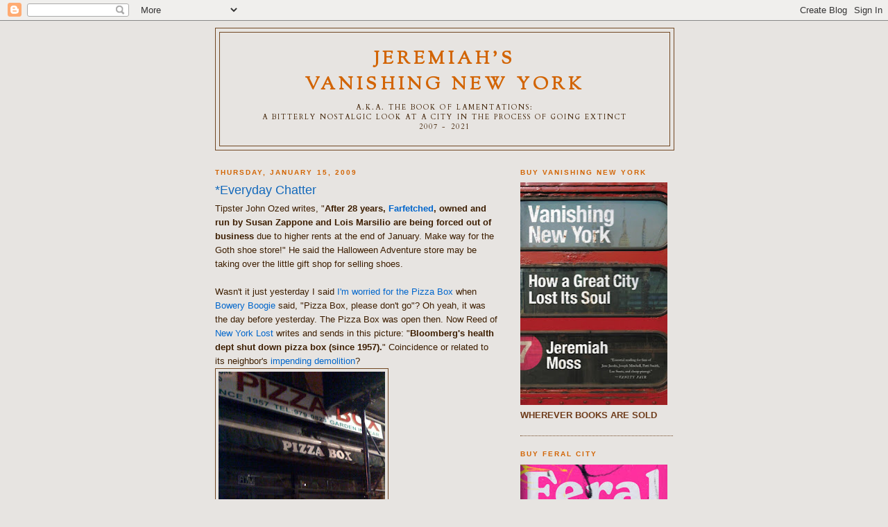

--- FILE ---
content_type: text/html; charset=UTF-8
request_url: https://vanishingnewyork.blogspot.com/2009/01/everyday-chatter_15.html
body_size: 17642
content:
<!DOCTYPE html>
<html xmlns='http://www.w3.org/1999/xhtml' xmlns:b='http://www.google.com/2005/gml/b' xmlns:data='http://www.google.com/2005/gml/data' xmlns:expr='http://www.google.com/2005/gml/expr' xmlns:og='http://ogp.me/ns#'>
<head>
<link href='https://www.blogger.com/static/v1/widgets/55013136-widget_css_bundle.css' rel='stylesheet' type='text/css'/>
<meta content='*Everyday Chatter' property='og:title'/>
<meta content='http://vanishingnewyork.blogspot.com/2009/01/everyday-chatter_15.html' property='og:url'/>
<meta content='article' property='og:type'/>
<meta content='Jeremiah&#39;s<br> Vanishing New York' property='og:site_name'/>
<meta content='https://blogger.googleusercontent.com/img/b/R29vZ2xl/AVvXsEiiHF5FTZB4p-xPA-amBOBE2D2uSU3kys6uKBM-MIHhRGs4-IlehEikWZfx9pBL10FDrHkMLUYkOU4Fiy3-oil3EYxnyQhzNWZ-hIbldUsGdK1kLRqcC2QRKS4sBynHLAQLWzMaC6hfbXwn/s72-c/photo.jpg' property='og:image'/>
<meta content='App-ID' property='fb:app_id'/>
<meta content='Facebook-Profile-ID' property='fb:admins'/>
<meta content='text/html; charset=UTF-8' http-equiv='Content-Type'/>
<meta content='blogger' name='generator'/>
<link href='https://vanishingnewyork.blogspot.com/favicon.ico' rel='icon' type='image/x-icon'/>
<link href='http://vanishingnewyork.blogspot.com/2009/01/everyday-chatter_15.html' rel='canonical'/>
<link rel="alternate" type="application/atom+xml" title="Jeremiah&#39;s Vanishing New York - Atom" href="https://vanishingnewyork.blogspot.com/feeds/posts/default" />
<link rel="alternate" type="application/rss+xml" title="Jeremiah&#39;s Vanishing New York - RSS" href="https://vanishingnewyork.blogspot.com/feeds/posts/default?alt=rss" />
<link rel="service.post" type="application/atom+xml" title="Jeremiah&#39;s Vanishing New York - Atom" href="https://www.blogger.com/feeds/683382864156505640/posts/default" />

<link rel="alternate" type="application/atom+xml" title="Jeremiah&#39;s Vanishing New York - Atom" href="https://vanishingnewyork.blogspot.com/feeds/4484876435496960970/comments/default" />
<!--Can't find substitution for tag [blog.ieCssRetrofitLinks]-->
<link href='https://blogger.googleusercontent.com/img/b/R29vZ2xl/AVvXsEiiHF5FTZB4p-xPA-amBOBE2D2uSU3kys6uKBM-MIHhRGs4-IlehEikWZfx9pBL10FDrHkMLUYkOU4Fiy3-oil3EYxnyQhzNWZ-hIbldUsGdK1kLRqcC2QRKS4sBynHLAQLWzMaC6hfbXwn/s320/photo.jpg' rel='image_src'/>
<meta content='http://vanishingnewyork.blogspot.com/2009/01/everyday-chatter_15.html' property='og:url'/>
<meta content='*Everyday Chatter' property='og:title'/>
<meta content='Tipster John Ozed writes, &quot; After 28 years, Farfetched , owned and run by Susan Zappone and Lois Marsilio are being forced out of business  ...' property='og:description'/>
<meta content='https://blogger.googleusercontent.com/img/b/R29vZ2xl/AVvXsEiiHF5FTZB4p-xPA-amBOBE2D2uSU3kys6uKBM-MIHhRGs4-IlehEikWZfx9pBL10FDrHkMLUYkOU4Fiy3-oil3EYxnyQhzNWZ-hIbldUsGdK1kLRqcC2QRKS4sBynHLAQLWzMaC6hfbXwn/w1200-h630-p-k-no-nu/photo.jpg' property='og:image'/>
<title>Jeremiah's Vanishing New York: *Everyday Chatter</title>
<style type='text/css'>@font-face{font-family:'Cardo';font-style:normal;font-weight:400;font-display:swap;src:url(//fonts.gstatic.com/s/cardo/v21/wlp_gwjKBV1pqhvP3IE7225PUCk.woff2)format('woff2');unicode-range:U+0304-0305,U+0308,U+0331,U+10330-1034A;}@font-face{font-family:'Cardo';font-style:normal;font-weight:400;font-display:swap;src:url(//fonts.gstatic.com/s/cardo/v21/wlp_gwjKBV1pqhv03IE7225PUCk.woff2)format('woff2');unicode-range:U+1F00-1FFF;}@font-face{font-family:'Cardo';font-style:normal;font-weight:400;font-display:swap;src:url(//fonts.gstatic.com/s/cardo/v21/wlp_gwjKBV1pqhv73IE7225PUCk.woff2)format('woff2');unicode-range:U+0370-0377,U+037A-037F,U+0384-038A,U+038C,U+038E-03A1,U+03A3-03FF;}@font-face{font-family:'Cardo';font-style:normal;font-weight:400;font-display:swap;src:url(//fonts.gstatic.com/s/cardo/v21/wlp_gwjKBV1pqhv63IE7225PUCk.woff2)format('woff2');unicode-range:U+0307-0308,U+0590-05FF,U+200C-2010,U+20AA,U+25CC,U+FB1D-FB4F;}@font-face{font-family:'Cardo';font-style:normal;font-weight:400;font-display:swap;src:url(//fonts.gstatic.com/s/cardo/v21/wlp_gwjKBV1pqhu63IE7225PUCk.woff2)format('woff2');unicode-range:U+10300-1032F;}@font-face{font-family:'Cardo';font-style:normal;font-weight:400;font-display:swap;src:url(//fonts.gstatic.com/s/cardo/v21/wlp_gwjKBV1pqhvM3IE7225PUCk.woff2)format('woff2');unicode-range:U+16A0-16F8;}@font-face{font-family:'Cardo';font-style:normal;font-weight:400;font-display:swap;src:url(//fonts.gstatic.com/s/cardo/v21/wlp_gwjKBV1pqhv23IE7225PUCk.woff2)format('woff2');unicode-range:U+0100-02BA,U+02BD-02C5,U+02C7-02CC,U+02CE-02D7,U+02DD-02FF,U+0304,U+0308,U+0329,U+1D00-1DBF,U+1E00-1E9F,U+1EF2-1EFF,U+2020,U+20A0-20AB,U+20AD-20C0,U+2113,U+2C60-2C7F,U+A720-A7FF;}@font-face{font-family:'Cardo';font-style:normal;font-weight:400;font-display:swap;src:url(//fonts.gstatic.com/s/cardo/v21/wlp_gwjKBV1pqhv43IE7225P.woff2)format('woff2');unicode-range:U+0000-00FF,U+0131,U+0152-0153,U+02BB-02BC,U+02C6,U+02DA,U+02DC,U+0304,U+0308,U+0329,U+2000-206F,U+20AC,U+2122,U+2191,U+2193,U+2212,U+2215,U+FEFF,U+FFFD;}@font-face{font-family:'Sorts Mill Goudy';font-style:normal;font-weight:400;font-display:swap;src:url(//fonts.gstatic.com/s/sortsmillgoudy/v16/Qw3GZR9MED_6PSuS_50nEaVrfzgEbHQEj7E49PCrfQ.woff2)format('woff2');unicode-range:U+0100-02BA,U+02BD-02C5,U+02C7-02CC,U+02CE-02D7,U+02DD-02FF,U+0304,U+0308,U+0329,U+1D00-1DBF,U+1E00-1E9F,U+1EF2-1EFF,U+2020,U+20A0-20AB,U+20AD-20C0,U+2113,U+2C60-2C7F,U+A720-A7FF;}@font-face{font-family:'Sorts Mill Goudy';font-style:normal;font-weight:400;font-display:swap;src:url(//fonts.gstatic.com/s/sortsmillgoudy/v16/Qw3GZR9MED_6PSuS_50nEaVrfzgEbHoEj7E49PA.woff2)format('woff2');unicode-range:U+0000-00FF,U+0131,U+0152-0153,U+02BB-02BC,U+02C6,U+02DA,U+02DC,U+0304,U+0308,U+0329,U+2000-206F,U+20AC,U+2122,U+2191,U+2193,U+2212,U+2215,U+FEFF,U+FFFD;}</style>
<style id='page-skin-1' type='text/css'><!--
/*
-----------------------------------------------
Blogger Template Style
Name:     Minima
Date:     26 Feb 2004
Updated by: Blogger Team
----------------------------------------------- */
/* Use this with templates/template-twocol.html */
body {
background:#e7e4e1;
margin:0;
color:#3d1e00;
font:x-small Georgia Serif;
font-size/* */:/**/small;
font-size: /**/small;
text-align: center;
}
a:link {
color:#0066cc;
text-decoration:none;
}
a:visited {
color:#477694;
text-decoration:none;
}
a:hover {
color:#1268bb;
text-decoration:underline;
}
a img {
border-width:0;
}
/* Header
-----------------------------------------------
*/
#header-wrapper {
width:660px;
margin:0 auto 10px;
border:1px solid #724823;
}
#header-inner {
background-position: center;
margin-left: auto;
margin-right: auto;
}
#header {
margin: 5px;
border: 1px solid #724823;
text-align: center;
color:#d26403;
}
#header h1 {
margin:5px 5px 0;
padding:15px 20px .25em;
line-height:1.2em;
text-transform:uppercase;
letter-spacing:.2em;
font: normal bold 200% Sorts Mill Goudy;
}
#header a {
color:#d26403;
text-decoration:none;
}
#header a:hover {
color:#d26403;
}
#header .description {
margin:0 5px 5px;
padding:0 20px 15px;
max-width:700px;
text-transform:uppercase;
letter-spacing:.2em;
line-height: 1.4em;
font: normal normal 78% Cardo;
color: #3d1e00;
}
#header img {
margin-left: auto;
margin-right: auto;
}
/* Outer-Wrapper
----------------------------------------------- */
#outer-wrapper {
width: 660px;
margin:0 auto;
padding:10px;
text-align:left;
font: normal normal 100% Arial, Tahoma, Helvetica, FreeSans, sans-serif;
}
#main-wrapper {
width: 410px;
float: left;
word-wrap: break-word; /* fix for long text breaking sidebar float in IE */
overflow: hidden;     /* fix for long non-text content breaking IE sidebar float */
}
#sidebar-wrapper {
width: 220px;
float: right;
word-wrap: break-word; /* fix for long text breaking sidebar float in IE */
overflow: hidden;      /* fix for long non-text content breaking IE sidebar float */
}
/* Headings
----------------------------------------------- */
h2 {
margin:1.5em 0 .75em;
font:normal bold 78% Verdana, Geneva, sans-serif;
line-height: 1.4em;
text-transform:uppercase;
letter-spacing:.2em;
color:#d26403;
}
/* Posts
-----------------------------------------------
*/
h2.date-header {
margin:1.5em 0 .5em;
}
.post {
margin:.5em 0 1.5em;
border-bottom:1px dotted #724823;
padding-bottom:1.5em;
}
.post h3 {
margin:.25em 0 0;
padding:0 0 4px;
font-size:140%;
font-weight:normal;
line-height:1.4em;
color:#1268bb;
}
.post h3 a, .post h3 a:visited, .post h3 strong {
display:block;
text-decoration:none;
color:#1268bb;
font-weight:normal;
}
.post h3 strong, .post h3 a:hover {
color:#3d1e00;
}
.post-body {
margin:0 0 .75em;
line-height:1.6em;
}
.post-body blockquote {
line-height:1.3em;
}
.post-footer {
margin: .75em 0;
color:#d26403;
text-transform:uppercase;
letter-spacing:.1em;
font: normal normal 78% Verdana, Geneva, sans-serif;
line-height: 1.4em;
}
.comment-link {
margin-left:.6em;
}
.post img, table.tr-caption-container {
padding:4px;
border:1px solid #724823;
}
.tr-caption-container img {
border: none;
padding: 0;
}
.post blockquote {
margin:1em 20px;
}
.post blockquote p {
margin:.75em 0;
}
/* Comments
----------------------------------------------- */
#comments h4 {
margin:1em 0;
font-weight: bold;
line-height: 1.4em;
text-transform:uppercase;
letter-spacing:.2em;
color: #d26403;
}
#comments-block {
margin:1em 0 1.5em;
line-height:1.6em;
}
#comments-block .comment-author {
margin:.5em 0;
}
#comments-block .comment-body {
margin:.25em 0 0;
}
#comments-block .comment-footer {
margin:-.25em 0 2em;
line-height: 1.4em;
text-transform:uppercase;
letter-spacing:.1em;
}
#comments-block .comment-body p {
margin:0 0 .75em;
}
.deleted-comment {
font-style:italic;
color:gray;
}
#blog-pager-newer-link {
float: left;
}
#blog-pager-older-link {
float: right;
}
#blog-pager {
text-align: center;
}
.feed-links {
clear: both;
line-height: 2.5em;
}
/* Sidebar Content
----------------------------------------------- */
.sidebar {
color: #6f3c1b;
line-height: 1.5em;
}
.sidebar ul {
list-style:none;
margin:0 0 0;
padding:0 0 0;
}
.sidebar li {
margin:0;
padding-top:0;
padding-right:0;
padding-bottom:.25em;
padding-left:15px;
text-indent:-15px;
line-height:1.5em;
}
.sidebar .widget, .main .widget {
border-bottom:1px dotted #724823;
margin:0 0 1.5em;
padding:0 0 1.5em;
}
.main .Blog {
border-bottom-width: 0;
}
/* Profile
----------------------------------------------- */
.profile-img {
float: left;
margin-top: 0;
margin-right: 5px;
margin-bottom: 5px;
margin-left: 0;
padding: 4px;
border: 1px solid #724823;
}
.profile-data {
margin:0;
text-transform:uppercase;
letter-spacing:.1em;
font: normal normal 78% Verdana, Geneva, sans-serif;
color: #d26403;
font-weight: bold;
line-height: 1.6em;
}
.profile-datablock {
margin:.5em 0 .5em;
}
.profile-textblock {
margin: 0.5em 0;
line-height: 1.6em;
}
.profile-link {
font: normal normal 78% Verdana, Geneva, sans-serif;
text-transform: uppercase;
letter-spacing: .1em;
}
/* Footer
----------------------------------------------- */
#footer {
width:660px;
clear:both;
margin:0 auto;
padding-top:15px;
line-height: 1.6em;
text-transform:uppercase;
letter-spacing:.1em;
text-align: center;
}

--></style>
<link href='https://www.blogger.com/dyn-css/authorization.css?targetBlogID=683382864156505640&amp;zx=817f6254-47cb-4750-86f4-f44ee4a6c0bf' media='none' onload='if(media!=&#39;all&#39;)media=&#39;all&#39;' rel='stylesheet'/><noscript><link href='https://www.blogger.com/dyn-css/authorization.css?targetBlogID=683382864156505640&amp;zx=817f6254-47cb-4750-86f4-f44ee4a6c0bf' rel='stylesheet'/></noscript>
<meta name='google-adsense-platform-account' content='ca-host-pub-1556223355139109'/>
<meta name='google-adsense-platform-domain' content='blogspot.com'/>

</head>
<body>
<div class='navbar section' id='navbar'><div class='widget Navbar' data-version='1' id='Navbar1'><script type="text/javascript">
    function setAttributeOnload(object, attribute, val) {
      if(window.addEventListener) {
        window.addEventListener('load',
          function(){ object[attribute] = val; }, false);
      } else {
        window.attachEvent('onload', function(){ object[attribute] = val; });
      }
    }
  </script>
<div id="navbar-iframe-container"></div>
<script type="text/javascript" src="https://apis.google.com/js/platform.js"></script>
<script type="text/javascript">
      gapi.load("gapi.iframes:gapi.iframes.style.bubble", function() {
        if (gapi.iframes && gapi.iframes.getContext) {
          gapi.iframes.getContext().openChild({
              url: 'https://www.blogger.com/navbar/683382864156505640?po\x3d4484876435496960970\x26origin\x3dhttps://vanishingnewyork.blogspot.com',
              where: document.getElementById("navbar-iframe-container"),
              id: "navbar-iframe"
          });
        }
      });
    </script><script type="text/javascript">
(function() {
var script = document.createElement('script');
script.type = 'text/javascript';
script.src = '//pagead2.googlesyndication.com/pagead/js/google_top_exp.js';
var head = document.getElementsByTagName('head')[0];
if (head) {
head.appendChild(script);
}})();
</script>
</div></div>
<div id='outer-wrapper'><div id='wrap2'>
<!-- skip links for text browsers -->
<span id='skiplinks' style='display:none;'>
<a href='#main'>skip to main </a> |
      <a href='#sidebar'>skip to sidebar</a>
</span>
<div id='header-wrapper'>
<div class='header section' id='header'><div class='widget Header' data-version='1' id='Header1'>
<div id='header-inner'>
<div class='titlewrapper'>
<h1 class='title'>
<a href='https://vanishingnewyork.blogspot.com/'>
Jeremiah's<br> Vanishing New York
</a>
</h1>
</div>
<div class='descriptionwrapper'>
<p class='description'><span>a.k.a. The Book of Lamentations: <br>a bitterly nostalgic look at a city in the process of going extinct

<br>2007 - 2021</span></p>
</div>
</div>
</div></div>
</div>
<div id='content-wrapper'>
<div id='crosscol-wrapper' style='text-align:center'>
<div class='crosscol no-items section' id='crosscol'></div>
</div>
<div id='main-wrapper'>
<div class='main section' id='main'><div class='widget Blog' data-version='1' id='Blog1'>
<div class='blog-posts hfeed'>

          <div class="date-outer">
        
<h2 class='date-header'><span>Thursday, January 15, 2009</span></h2>

          <div class="date-posts">
        
<div class='post-outer'>
<div class='post hentry'>
<a name='4484876435496960970'></a>
<h3 class='post-title entry-title'>
<a href='https://vanishingnewyork.blogspot.com/2009/01/everyday-chatter_15.html'>*Everyday Chatter</a>
</h3>
<div class='post-header-line-1'></div>
<div class='post-body entry-content'>
Tipster John Ozed writes, "<span style="font-weight: bold;">After 28 years, <a href="http://www.yelp.com/biz_photos/v-0_hfZW2paFeKFNQNNKvw?select=5SqFbSWMsEwLfr-8iRF3zw">Farfetched</a>, owned and run by Susan Zappone and Lois Marsilio are being forced out of business</span> due to higher rents at the end of January. Make way for the Goth shoe store!" He said the Halloween Adventure store may be taking over the little gift shop for selling shoes.<br /><br />Wasn't it just yesterday I said <a href="http://vanishingnewyork.blogspot.com/2009/01/everyday-chatter_13.html">I'm worried for the Pizza Box</a> when <a href="http://www.boweryboogie.com/2009/01/magic-is-gone.html">Bowery Boogie</a> said, "Pizza Box, please don't go"? Oh yeah, it was the day before yesterday. The Pizza Box was open then. Now Reed of <a href="http://www.myspace.com/newyorklost">New York Lost</a> writes and sends in this picture: "<span style="font-weight: bold;">Bloomberg's health dept shut down pizza box (since 1957).</span>" Coincidence or related to its neighbor's <a href="http://curbed.com/archives/2008/12/12/wrecking_ball_looms_on_bleecker_street.php">impending demolition</a>?<br /><a href="https://blogger.googleusercontent.com/img/b/R29vZ2xl/AVvXsEiiHF5FTZB4p-xPA-amBOBE2D2uSU3kys6uKBM-MIHhRGs4-IlehEikWZfx9pBL10FDrHkMLUYkOU4Fiy3-oil3EYxnyQhzNWZ-hIbldUsGdK1kLRqcC2QRKS4sBynHLAQLWzMaC6hfbXwn/s1600-h/photo.jpg" onblur="try {parent.deselectBloggerImageGracefully();} catch(e) {}"><img alt="" border="0" id="BLOGGER_PHOTO_ID_5291328757928180962" src="https://blogger.googleusercontent.com/img/b/R29vZ2xl/AVvXsEiiHF5FTZB4p-xPA-amBOBE2D2uSU3kys6uKBM-MIHhRGs4-IlehEikWZfx9pBL10FDrHkMLUYkOU4Fiy3-oil3EYxnyQhzNWZ-hIbldUsGdK1kLRqcC2QRKS4sBynHLAQLWzMaC6hfbXwn/s320/photo.jpg" style="cursor: pointer; width: 240px; height: 320px;" /></a><br /><br /><span style="font-weight: bold;">As for Around the Clock, it's not going for good</span>, though their goodbye and "Thank You For Over 20 Years" sign is ambiguous and the <a href="http://eater.com/archives/2009/01/first_word_panya_space_to_expand_into_around_the_clock.php">Panya expansion news</a> ominous. A waiter told me they're renovating and will be open again in the spring:<br /><a href="https://blogger.googleusercontent.com/img/b/R29vZ2xl/AVvXsEgXvurn4MZfoxyQQbg4niw-T6itCN6NjjjN3r5SROFekiUvrOBureXYZkBjuhWTp0OvgEbja6MVxoezM5eVlAZMVB2qumAvRHjVYK4ZrcPJB_LD8OFa9DWQ3PnCMiU9qy3o6mTsTKdOBvqB/s1600-h/IMG_2940.JPG" onblur="try {parent.deselectBloggerImageGracefully();} catch(e) {}"><img alt="" border="0" id="BLOGGER_PHOTO_ID_5291331474895524850" src="https://blogger.googleusercontent.com/img/b/R29vZ2xl/AVvXsEgXvurn4MZfoxyQQbg4niw-T6itCN6NjjjN3r5SROFekiUvrOBureXYZkBjuhWTp0OvgEbja6MVxoezM5eVlAZMVB2qumAvRHjVYK4ZrcPJB_LD8OFa9DWQ3PnCMiU9qy3o6mTsTKdOBvqB/s320/IMG_2940.JPG" style="cursor: pointer; width: 240px; height: 320px;" /></a><br /><br /><a href="http://vanishingnewyork.blogspot.com/2008/04/saving-cheyenne_04.html">Michael Perlman</a> confirms: <span style="font-weight: bold;">We're losing the Cheyenne to Alabama.</span> The buyer, an investment banker named Joel Owens, "has announced plans to restore the Cheyenne to its 1940s glory with potential additions including a classic car museum &amp; special events center. Owens states 'This is a dream come true, especially in a state that has no historic freestanding diners.' Alabama Tourism Director, Lee Sentell, states 'This has the potential to be a great Alabama destination.'"<br /><br />Let's not forget,<span style="font-weight: bold;"> Zipper Factory and Cutting Room</span> are history. [<a href="http://gothamist.com/2009/01/15/zipper_factory_theater_goes_from_xy.php">Gothamist</a>]<br /><br />It's been a bad week--but at least <span style="font-weight: bold;">the Hubbard House</span> will still be here. [<a href="http://forgotten-ny.com/SLICES/gravesend.amato/hubbard.html">FNY</a>]<br /><br />And Cindy Adams at the Post wants to see the <a href="http://evgrieve.com/2009/01/speaking-of-landmarks-and-chicken-fat.html">Landmark Sunshine condemned</a>. Maybe if it turns back into <span style="font-weight: bold;">1992</span> we'll be okay. [<a href="http://evgrieve.com/2009/01/recessive-economy-high-unemployment.html">EVG</a>]
<div style='clear: both;'></div>
</div>
<div class='post-footer'>
<div><a id='https://vanishingnewyork.blogspot.com/2009/01/everyday-chatter_15.html' name='*Everyday Chatter' onclick='return addthis_sendto()' onmouseout='addthis_close()' onmouseover='return addthis_open(this, "", this.id, this.name);'><img alt="Bookmark and Share" height="16" src="https://lh3.googleusercontent.com/blogger_img_proxy/AEn0k_tjAdR1LO-wniZnI_-r_OO03JtvxV0zULfc-zIlWWzuYzm7ya7Ckw0xZwFa1qAqOn58fTqTeh_sMVwx4GO0IS1TjPIysvSjYcNhEmJzHjMByAlbJA=s0-d" style="border:0" width="125"></a>
<script src="//s7.addthis.com/js/250/addthis_widget.js?pub=xa-4a5547aa1585e36d" type="text/javascript"></script></div>
<div class='post-footer-line post-footer-line-1'><span class='post-author vcard'>
Posted by
<span class='fn'>Jeremiah Moss</span>
</span>
<span class='post-timestamp'>
at
<a class='timestamp-link' href='https://vanishingnewyork.blogspot.com/2009/01/everyday-chatter_15.html' rel='bookmark' title='permanent link'><abbr class='published' title='2009-01-15T07:15:00-05:00'>7:15&#8239;AM</abbr></a>
</span>
<span class='post-comment-link'>
</span>
<span class='post-icons'>
<span class='item-action'>
<a href='https://www.blogger.com/email-post/683382864156505640/4484876435496960970' title='Email Post'>
<img alt="" class="icon-action" height="13" src="//www.blogger.com/img/icon18_email.gif" width="18">
</a>
</span>
<span class='item-control blog-admin pid-2117195974'>
<a href='https://www.blogger.com/post-edit.g?blogID=683382864156505640&postID=4484876435496960970&from=pencil' title='Edit Post'>
<img alt='' class='icon-action' height='18' src='https://resources.blogblog.com/img/icon18_edit_allbkg.gif' width='18'/>
</a>
</span>
</span>
<span class='post-backlinks post-comment-link'>
</span>
</div>
<div class='post-footer-line post-footer-line-2'><span class='post-labels'>
Labels:
<a href='https://vanishingnewyork.blogspot.com/search/label/news' rel='tag'>news</a>
</span>
</div>
<div class='post-footer-line post-footer-line-3'></div>
</div>
</div>
<div class='comments' id='comments'>
<a name='comments'></a>
<h4>7 comments:</h4>
<div id='Blog1_comments-block-wrapper'>
<dl class='avatar-comment-indent' id='comments-block'>
<dt class='comment-author ' id='c5915242078581117559'>
<a name='c5915242078581117559'></a>
<div class="avatar-image-container vcard"><span dir="ltr"><a href="https://www.blogger.com/profile/02345931996250932113" target="" rel="nofollow" onclick="" class="avatar-hovercard" id="av-5915242078581117559-02345931996250932113"><img src="https://resources.blogblog.com/img/blank.gif" width="35" height="35" class="delayLoad" style="display: none;" longdesc="//blogger.googleusercontent.com/img/b/R29vZ2xl/AVvXsEi75A5af8aXWzKSah4vC_LITbcwsRGojpT8FuoTXQZCvCAtBumgWc7JSY2vNAP9lkBL4HLnjG8WwcUN1CEdSlVWjmNj5qd6iuNEbAw5Qb2d1kxrXyFkNG234ODUgK-ljw/s45-c/IMG_1227.JPG" alt="" title="boweryboogie">

<noscript><img src="//blogger.googleusercontent.com/img/b/R29vZ2xl/AVvXsEi75A5af8aXWzKSah4vC_LITbcwsRGojpT8FuoTXQZCvCAtBumgWc7JSY2vNAP9lkBL4HLnjG8WwcUN1CEdSlVWjmNj5qd6iuNEbAw5Qb2d1kxrXyFkNG234ODUgK-ljw/s45-c/IMG_1227.JPG" width="35" height="35" class="photo" alt=""></noscript></a></span></div>
<a href='https://www.blogger.com/profile/02345931996250932113' rel='nofollow'>boweryboogie</a>
said...
</dt>
<dd class='comment-body' id='Blog1_cmt-5915242078581117559'>
<p>
I CAN'T BELIEVE THIS.  IT WAS JUST TWO DAYS AGO.  THAT'S PRETTY SCARY.  IT'S THE BEST PIZZA IN THE GREENWICH VILLAGE AREA!
</p>
</dd>
<dd class='comment-footer'>
<span class='comment-timestamp'>
<a href='https://vanishingnewyork.blogspot.com/2009/01/everyday-chatter_15.html?showComment=1232032680000#c5915242078581117559' title='comment permalink'>
January 15, 2009 at 10:18&#8239;AM
</a>
<span class='item-control blog-admin pid-1128409475'>
<a class='comment-delete' href='https://www.blogger.com/comment/delete/683382864156505640/5915242078581117559' title='Delete Comment'>
<img src='https://resources.blogblog.com/img/icon_delete13.gif'/>
</a>
</span>
</span>
</dd>
<dt class='comment-author ' id='c5834364914395155168'>
<a name='c5834364914395155168'></a>
<div class="avatar-image-container vcard"><span dir="ltr"><a href="https://www.blogger.com/profile/14956330879272068241" target="" rel="nofollow" onclick="" class="avatar-hovercard" id="av-5834364914395155168-14956330879272068241"><img src="https://resources.blogblog.com/img/blank.gif" width="35" height="35" class="delayLoad" style="display: none;" longdesc="//blogger.googleusercontent.com/img/b/R29vZ2xl/AVvXsEiYSmlkTafgU2csLdiRn9-gsZHNxFWa4zd7n9ysLC1HPx05HlzQUfts2ynHQsHzs5cwqGWeqVg1Zdb7R3VAxYxGFSrl0jg-yX8rqDLVf8Wd7IWsPbl-Svhpm9-0XUL8yA/s45-c/Trish08Twitter.jpg" alt="" title="Trish">

<noscript><img src="//blogger.googleusercontent.com/img/b/R29vZ2xl/AVvXsEiYSmlkTafgU2csLdiRn9-gsZHNxFWa4zd7n9ysLC1HPx05HlzQUfts2ynHQsHzs5cwqGWeqVg1Zdb7R3VAxYxGFSrl0jg-yX8rqDLVf8Wd7IWsPbl-Svhpm9-0XUL8yA/s45-c/Trish08Twitter.jpg" width="35" height="35" class="photo" alt=""></noscript></a></span></div>
<a href='https://www.blogger.com/profile/14956330879272068241' rel='nofollow'>Trish</a>
said...
</dt>
<dd class='comment-body' id='Blog1_cmt-5834364914395155168'>
<p>
What a drag! Pizza Box was my local slice joint (if not the closest). Arturo's is great but they only sell whole pies so Pizza Box became worth that extra walk when you had a sudden craving. Never knew they were there for 50+ years. <BR/>There's three empty storefronts on my Thompson St. Block now, plus over on Sullivan St. Depression Modern and the laundry have closed after 30+ years. It's jarring.
</p>
</dd>
<dd class='comment-footer'>
<span class='comment-timestamp'>
<a href='https://vanishingnewyork.blogspot.com/2009/01/everyday-chatter_15.html?showComment=1232035200000#c5834364914395155168' title='comment permalink'>
January 15, 2009 at 11:00&#8239;AM
</a>
<span class='item-control blog-admin pid-2036382603'>
<a class='comment-delete' href='https://www.blogger.com/comment/delete/683382864156505640/5834364914395155168' title='Delete Comment'>
<img src='https://resources.blogblog.com/img/icon_delete13.gif'/>
</a>
</span>
</span>
</dd>
<dt class='comment-author ' id='c6668621178149688211'>
<a name='c6668621178149688211'></a>
<div class="avatar-image-container vcard"><span dir="ltr"><a href="https://www.blogger.com/profile/03535683572170541615" target="" rel="nofollow" onclick="" class="avatar-hovercard" id="av-6668621178149688211-03535683572170541615"><img src="https://resources.blogblog.com/img/blank.gif" width="35" height="35" class="delayLoad" style="display: none;" longdesc="//blogger.googleusercontent.com/img/b/R29vZ2xl/AVvXsEjJzCr7N7_QJRshHkyyPhIwfKkdUaDxo-kmc8bFuxzDjN0LMt_SHcUML_arBnGBwQAfMoUNPLVFFf1_NNyzL7bDHWbb9HUdWOSFHOySvONDefHE1WZf2gsU86bhvit43ow/s45-c/*" alt="" title="esquared&trade;">

<noscript><img src="//blogger.googleusercontent.com/img/b/R29vZ2xl/AVvXsEjJzCr7N7_QJRshHkyyPhIwfKkdUaDxo-kmc8bFuxzDjN0LMt_SHcUML_arBnGBwQAfMoUNPLVFFf1_NNyzL7bDHWbb9HUdWOSFHOySvONDefHE1WZf2gsU86bhvit43ow/s45-c/*" width="35" height="35" class="photo" alt=""></noscript></a></span></div>
<a href='https://www.blogger.com/profile/03535683572170541615' rel='nofollow'>esquared&#8482;</a>
said...
</dt>
<dd class='comment-body' id='Blog1_cmt-6668621178149688211'>
<p>
I went to buy my Christmas cards at Farfetched this past Holiday, and I tried to engage Lois for some conversation asking if they were going to be around for awhile and how much the neighborhood changed. He said that they'll be there for a a while, but he was pretty much taciturn while looking down the whole time and was dismissive of me.  I like the store but for a "mom and pop" shop, they weren't that friendly.  Sorry.
</p>
</dd>
<dd class='comment-footer'>
<span class='comment-timestamp'>
<a href='https://vanishingnewyork.blogspot.com/2009/01/everyday-chatter_15.html?showComment=1232038200000#c6668621178149688211' title='comment permalink'>
January 15, 2009 at 11:50&#8239;AM
</a>
<span class='item-control blog-admin pid-359637146'>
<a class='comment-delete' href='https://www.blogger.com/comment/delete/683382864156505640/6668621178149688211' title='Delete Comment'>
<img src='https://resources.blogblog.com/img/icon_delete13.gif'/>
</a>
</span>
</span>
</dd>
<dt class='comment-author ' id='c2558216058158235032'>
<a name='c2558216058158235032'></a>
<div class="avatar-image-container vcard"><span dir="ltr"><a href="https://www.blogger.com/profile/13323661411548419175" target="" rel="nofollow" onclick="" class="avatar-hovercard" id="av-2558216058158235032-13323661411548419175"><img src="https://resources.blogblog.com/img/blank.gif" width="35" height="35" class="delayLoad" style="display: none;" longdesc="//3.bp.blogspot.com/-OMoxu0WJ6No/ZeCY2esjB9I/AAAAAAAAZXw/_y5mVuhtJ6Edma0vxWkeEu_uxmpgOuWLACK4BGAYYCw/s35/me%252Bgrey.png" alt="" title="Marjorie">

<noscript><img src="//3.bp.blogspot.com/-OMoxu0WJ6No/ZeCY2esjB9I/AAAAAAAAZXw/_y5mVuhtJ6Edma0vxWkeEu_uxmpgOuWLACK4BGAYYCw/s35/me%252Bgrey.png" width="35" height="35" class="photo" alt=""></noscript></a></span></div>
<a href='https://www.blogger.com/profile/13323661411548419175' rel='nofollow'>Marjorie</a>
said...
</dt>
<dd class='comment-body' id='Blog1_cmt-2558216058158235032'>
<p>
I read in today's NY Post that Fiamma in Soho and Ruby Foo's on the UWS are closing.
</p>
</dd>
<dd class='comment-footer'>
<span class='comment-timestamp'>
<a href='https://vanishingnewyork.blogspot.com/2009/01/everyday-chatter_15.html?showComment=1232066820000#c2558216058158235032' title='comment permalink'>
January 15, 2009 at 7:47&#8239;PM
</a>
<span class='item-control blog-admin pid-786333184'>
<a class='comment-delete' href='https://www.blogger.com/comment/delete/683382864156505640/2558216058158235032' title='Delete Comment'>
<img src='https://resources.blogblog.com/img/icon_delete13.gif'/>
</a>
</span>
</span>
</dd>
<dt class='comment-author ' id='c6629807250358546705'>
<a name='c6629807250358546705'></a>
<div class="avatar-image-container avatar-stock"><span dir="ltr"><img src="//resources.blogblog.com/img/blank.gif" width="35" height="35" alt="" title="Anonymous">

</span></div>
Anonymous
said...
</dt>
<dd class='comment-body' id='Blog1_cmt-6629807250358546705'>
<p>
Every day I pass by Stogo, the (whateverthefuckitssupposedtobe) ice cream stand that displaced Fontana shoes on East Tenth on my way to Liquiteria on East 11th and Second Ave. <BR/><BR/>I never see ONE customer in Stogo. EVER.<BR/><BR/>This leads me to marvel at the mindless greed and stupidity of the landlord who was so eager to remove Fontana, where an old craftsman served his community and had plenty of customers, in favor of this alien thing that NO ONE is patronizing, all in search of a higher rent.<BR/><BR/>You KNOW the routine: After a few months, like so many other yuppie joints that are out of synch with the neighborhoods they impose themselves on, failing to take root, Stogo will have to go out of business, leaving the uber-greedy landlord with an empty space that pays no rent for a loooong time.<BR/><BR/>The landlord deserves what he gets, but I feel sorry for Mr. Fontana and his loyal customers, and for the further decimation of our neighborhood....
</p>
</dd>
<dd class='comment-footer'>
<span class='comment-timestamp'>
<a href='https://vanishingnewyork.blogspot.com/2009/01/everyday-chatter_15.html?showComment=1232081940000#c6629807250358546705' title='comment permalink'>
January 15, 2009 at 11:59&#8239;PM
</a>
<span class='item-control blog-admin pid-598402890'>
<a class='comment-delete' href='https://www.blogger.com/comment/delete/683382864156505640/6629807250358546705' title='Delete Comment'>
<img src='https://resources.blogblog.com/img/icon_delete13.gif'/>
</a>
</span>
</span>
</dd>
<dt class='comment-author ' id='c9210300635668265587'>
<a name='c9210300635668265587'></a>
<div class="avatar-image-container avatar-stock"><span dir="ltr"><img src="//resources.blogblog.com/img/blank.gif" width="35" height="35" alt="" title="Anonymous">

</span></div>
Anonymous
said...
</dt>
<dd class='comment-body' id='Blog1_cmt-9210300635668265587'>
<p>
Hey J - I'm guessing you're young.  Old enough to have developed a mournful nostalgic appreciation of a savoured NYC way of life.  And yet young enough not to realise that what you mourn today was was the new ways that pushed out predecessor ways of life that were mourned by those a little ahead of you.  The very essence of life anywhere - but especially NYC - is constant change and morphings.  And what you resent displacing your savoured and favoured ways is what in 10 years time will be mourned and pined when the next wave pushes it out.  This is life.  It is always changing.  Catch up and enjoy what you have while you have it - and enjoy how it evolves.  Whilst I can appreciate you noting the change - I don't see the need for the bitterness. It's like being bitter about the sun, the clouds, the rain - these things just are.  Equally - you should  be able to tell from my comments that I'm a bit older than you.  Having made that point - I have to say that your bitterness and mourning make great writing - and you do it well.
</p>
</dd>
<dd class='comment-footer'>
<span class='comment-timestamp'>
<a href='https://vanishingnewyork.blogspot.com/2009/01/everyday-chatter_15.html?showComment=1232330100000#c9210300635668265587' title='comment permalink'>
January 18, 2009 at 8:55&#8239;PM
</a>
<span class='item-control blog-admin pid-598402890'>
<a class='comment-delete' href='https://www.blogger.com/comment/delete/683382864156505640/9210300635668265587' title='Delete Comment'>
<img src='https://resources.blogblog.com/img/icon_delete13.gif'/>
</a>
</span>
</span>
</dd>
<dt class='comment-author ' id='c2073425248097396977'>
<a name='c2073425248097396977'></a>
<div class="avatar-image-container avatar-stock"><span dir="ltr"><img src="//resources.blogblog.com/img/blank.gif" width="35" height="35" alt="" title="Anonymous">

</span></div>
Anonymous
said...
</dt>
<dd class='comment-body' id='Blog1_cmt-2073425248097396977'>
<p>
Anonymous is right. Also, New York is not its stores.
</p>
</dd>
<dd class='comment-footer'>
<span class='comment-timestamp'>
<a href='https://vanishingnewyork.blogspot.com/2009/01/everyday-chatter_15.html?showComment=1232581500000#c2073425248097396977' title='comment permalink'>
January 21, 2009 at 6:45&#8239;PM
</a>
<span class='item-control blog-admin pid-598402890'>
<a class='comment-delete' href='https://www.blogger.com/comment/delete/683382864156505640/2073425248097396977' title='Delete Comment'>
<img src='https://resources.blogblog.com/img/icon_delete13.gif'/>
</a>
</span>
</span>
</dd>
</dl>
</div>
<p class='comment-footer'>
<a href='https://www.blogger.com/comment/fullpage/post/683382864156505640/4484876435496960970' onclick=''>Post a Comment</a>
</p>
</div>
</div>

        </div></div>
      
</div>
<div class='blog-pager' id='blog-pager'>
<span id='blog-pager-newer-link'>
<a class='blog-pager-newer-link' href='https://vanishingnewyork.blogspot.com/2009/01/everyday-chatter_16.html' id='Blog1_blog-pager-newer-link' title='Newer Post'>Newer Post</a>
</span>
<span id='blog-pager-older-link'>
<a class='blog-pager-older-link' href='https://vanishingnewyork.blogspot.com/2009/01/old-devil-moon.html' id='Blog1_blog-pager-older-link' title='Older Post'>Older Post</a>
</span>
<a class='home-link' href='https://vanishingnewyork.blogspot.com/'>Home</a>
</div>
<div class='clear'></div>
<div class='post-feeds'>
<div class='feed-links'>
Subscribe to:
<a class='feed-link' href='https://vanishingnewyork.blogspot.com/feeds/4484876435496960970/comments/default' target='_blank' type='application/atom+xml'>Post Comments (Atom)</a>
</div>
</div>
</div></div>
</div>
<div id='sidebar-wrapper'>
<div class='sidebar section' id='sidebar'><div class='widget Image' data-version='1' id='Image3'>
<h2>BUY VANISHING NEW YORK</h2>
<div class='widget-content'>
<a href='https://www.harpercollins.com/9780062439680/vanishing-new-york/'>
<img alt='BUY VANISHING NEW YORK' height='321' id='Image3_img' src='https://blogger.googleusercontent.com/img/a/AVvXsEiuwW4Cu9KWvQnpCMy-M4NIFb5R1eko2AARfLg6Utc_wZXYQ_KrqoaO0PVhOeQvsZjbHQtOGelG-w7IFFlZkbR0SWLyjrFVgyHwVzq3drc8oI5qaBqLFjNBwgV2Lc03vkWF68qy8KiiuZPvLl8bwBbmr2qUm4v2PAia6Dfj3R7I5vdP3DO1oUzs602AJQ=s321' width='212'/>
</a>
<br/>
<span class='caption'><b>WHEREVER BOOKS ARE SOLD</b></span>
</div>
<div class='clear'></div>
</div><div class='widget Image' data-version='1' id='Image1'>
<h2>BUY FERAL CITY</h2>
<div class='widget-content'>
<a href='https://wwnorton.com/books/9780393868470'>
<img alt='BUY FERAL CITY' height='319' id='Image1_img' src='https://blogger.googleusercontent.com/img/a/AVvXsEin8HjSUUI9BnpDgAdmhL3jKF3MXevHGnguok21EDMOUCk1J1ILU3Yc3lZiYUjegZM4Xm17S5M5WCk50KTnqsjQQU0BqZLDRNuPT6QaR1zy-Hda8CZeaO8MgbcbubduXT5xgRj655wJgnGJEoAqOBStLz7PZ9enH6-Bg5sTaXUIqI9CCmJFK9IDGdi8rQ=s319' width='212'/>
</a>
<br/>
<span class='caption'><b>WHEREVER BOOKS ARE SOLD</b></span>
</div>
<div class='clear'></div>
</div><div class='widget Image' data-version='1' id='Image2'>
<h2>Help Us #SaveNYC</h2>
<div class='widget-content'>
<a href='http://www.savenyc.nyc/'>
<img alt='Help Us #SaveNYC' height='157' id='Image2_img' src='https://blogger.googleusercontent.com/img/b/R29vZ2xl/AVvXsEhcLy9FfU67Boqm8ZUWLXi6ZY1oJTuHXzEY01dPQoWdyz65QO2kq_5nqWtfre8B9sRz-ZsIqF_Pt4U6gUEPXZDBKPnUNQgsAWkkAmcMpg2QCQra5tlSEuDi-XAYw6fsPLGik9CLTkDHErU/s1600/SAVE_NYC_POSTCARD.jpg' width='220'/>
</a>
<br/>
<span class='caption'>Looking for solutions? Click here.</span>
</div>
<div class='clear'></div>
</div><div class='widget Profile' data-version='1' id='Profile1'>
<div class='widget-content'>
<dl class='profile-datablock'>
<dt class='profile-data'>
<a class='profile-name-link g-profile' href='https://www.blogger.com/profile/11791516443125872364' rel='author' style='background-image: url(//www.blogger.com/img/logo-16.png);'>
Jeremiah Moss
</a>
</dt>
<dd class='profile-textblock'>THE BOOK:
<br>
"We should all buy Jeremiah Moss&#8217;s book, Vanishing New York." <b>--Sarah Jessica Parker</b>
<br>
<br>
&#8220;Essential reading for fans of Jane Jacobs, Joseph Mitchell, Patti Smith, Luc Sante, and cheap pierogi.&#8221; <b>--Vanity Fair</b>
<br>
<br>
"a vigorous, righteously indignant book that would do Jane Jacobs proud." <b>--Kirkus Reviews</b>
<br>
<br>
THE BLOG:
<br>
"the go-to hub for those who lament New York's loss of character." <b> --Crain's</b>
<br>
<br>
"No one takes stock of New York's changes with the same mixture of snark, sorrow, poeticism, and lyric wit as Jeremiah Moss." <b>--Village Voice, Best of NY</b>
<br>
<br>
&#8220;Jeremiah Moss&#8230;is the defender of all the undistinguished hunks of masonry that lend the streets their rhythm.&#8221; <b>--Justin Davidson, New York Magazine</b>
<br>
<br>
"One of the most thorough and pugnacious chroniclers of New York&#8217;s blandification." <b>--The Atlantic, Citylab</b>
<br>
<br>
"Hyperbolic and combative, tireless and passionate." <b>--Salon</b></dd>
</dl>
<a class='profile-link' href='https://www.blogger.com/profile/11791516443125872364' rel='author'>View my complete profile</a>
<div class='clear'></div>
</div>
</div><div class='widget LinkList' data-version='1' id='LinkList1'>
<h2>SELECTED PRESS</h2>
<div class='widget-content'>
<ul>
<li><a href='http://www.fox5ny.com/news/vanishing-nyc-character'>Fox5 News</a></li>
<li><a href='http://www.ny1.com/nyc/all-boroughs/news/2017/09/7/east-village-retail-change-tour-.html'>NY1 News</a></li>
<li><a href='https://www.nytimes.com/2017/08/11/realestate/a-book-from-a-blogger-about-disappearing-new-york.html'>New York Times, 8/11/17</a></li>
<li><a href='http://www.wnyc.org/story/savenyc-vanishing-businesses/'>Brian Lehrer Show, 2017</a></li>
<li><a href='https://www.villagevoice.com/2017/07/18/jeremiah-moss-was-here-vanishing-new-york/'>The Village Voice</a></li>
<li><a href='http://www.newyorker.com/magazine/2017/06/26/an-activist-for-new-yorks-mom-and-pop-shops'>The New Yorker</a></li>
<li><a href='https://newrepublic.com/article/144075/killed-new-york-city'>New Republic</a></li>
<li><a href='http://www.thedailybeast.com/from-blackout-to-priced-out-in-new-york-city'>Daily Beast</a></li>
<li><a href='https://longreads.com/2017/07/24/trump-wouldnt-be-president-without-the-neoliberalization-of-new-york-city/'>Longreads</a></li>
<li><a href='http://vanishingnewyork.blogspot.com/2013/04/press-awards.html'><b>CLICK HERE FOR FULL LIST</b></a></li>
</ul>
<div class='clear'></div>
</div>
</div><div class='widget LinkList' data-version='1' id='LinkList3'>
<h2>Blog Roll</h2>
<div class='widget-content'>
<ul>
<li><a href='http://vanishingnewyork.blogspot.com/2008/06/more-links.html'>CLICK FOR ALL LINKS</a></li>
</ul>
<div class='clear'></div>
</div>
</div><div class='widget BlogArchive' data-version='1' id='BlogArchive1'>
<h2>Blog Archive</h2>
<div class='widget-content'>
<div id='ArchiveList'>
<div id='BlogArchive1_ArchiveList'>
<ul class='hierarchy'>
<li class='archivedate collapsed'>
<a class='toggle' href='javascript:void(0)'>
<span class='zippy'>

        &#9658;&#160;
      
</span>
</a>
<a class='post-count-link' href='https://vanishingnewyork.blogspot.com/2021/'>
2021
</a>
<span class='post-count' dir='ltr'>(1)</span>
<ul class='hierarchy'>
<li class='archivedate collapsed'>
<a class='toggle' href='javascript:void(0)'>
<span class='zippy'>

        &#9658;&#160;
      
</span>
</a>
<a class='post-count-link' href='https://vanishingnewyork.blogspot.com/2021/03/'>
March
</a>
<span class='post-count' dir='ltr'>(1)</span>
</li>
</ul>
</li>
</ul>
<ul class='hierarchy'>
<li class='archivedate collapsed'>
<a class='toggle' href='javascript:void(0)'>
<span class='zippy'>

        &#9658;&#160;
      
</span>
</a>
<a class='post-count-link' href='https://vanishingnewyork.blogspot.com/2020/'>
2020
</a>
<span class='post-count' dir='ltr'>(29)</span>
<ul class='hierarchy'>
<li class='archivedate collapsed'>
<a class='toggle' href='javascript:void(0)'>
<span class='zippy'>

        &#9658;&#160;
      
</span>
</a>
<a class='post-count-link' href='https://vanishingnewyork.blogspot.com/2020/07/'>
July
</a>
<span class='post-count' dir='ltr'>(1)</span>
</li>
</ul>
<ul class='hierarchy'>
<li class='archivedate collapsed'>
<a class='toggle' href='javascript:void(0)'>
<span class='zippy'>

        &#9658;&#160;
      
</span>
</a>
<a class='post-count-link' href='https://vanishingnewyork.blogspot.com/2020/06/'>
June
</a>
<span class='post-count' dir='ltr'>(1)</span>
</li>
</ul>
<ul class='hierarchy'>
<li class='archivedate collapsed'>
<a class='toggle' href='javascript:void(0)'>
<span class='zippy'>

        &#9658;&#160;
      
</span>
</a>
<a class='post-count-link' href='https://vanishingnewyork.blogspot.com/2020/05/'>
May
</a>
<span class='post-count' dir='ltr'>(11)</span>
</li>
</ul>
<ul class='hierarchy'>
<li class='archivedate collapsed'>
<a class='toggle' href='javascript:void(0)'>
<span class='zippy'>

        &#9658;&#160;
      
</span>
</a>
<a class='post-count-link' href='https://vanishingnewyork.blogspot.com/2020/03/'>
March
</a>
<span class='post-count' dir='ltr'>(11)</span>
</li>
</ul>
<ul class='hierarchy'>
<li class='archivedate collapsed'>
<a class='toggle' href='javascript:void(0)'>
<span class='zippy'>

        &#9658;&#160;
      
</span>
</a>
<a class='post-count-link' href='https://vanishingnewyork.blogspot.com/2020/02/'>
February
</a>
<span class='post-count' dir='ltr'>(2)</span>
</li>
</ul>
<ul class='hierarchy'>
<li class='archivedate collapsed'>
<a class='toggle' href='javascript:void(0)'>
<span class='zippy'>

        &#9658;&#160;
      
</span>
</a>
<a class='post-count-link' href='https://vanishingnewyork.blogspot.com/2020/01/'>
January
</a>
<span class='post-count' dir='ltr'>(3)</span>
</li>
</ul>
</li>
</ul>
<ul class='hierarchy'>
<li class='archivedate collapsed'>
<a class='toggle' href='javascript:void(0)'>
<span class='zippy'>

        &#9658;&#160;
      
</span>
</a>
<a class='post-count-link' href='https://vanishingnewyork.blogspot.com/2019/'>
2019
</a>
<span class='post-count' dir='ltr'>(44)</span>
<ul class='hierarchy'>
<li class='archivedate collapsed'>
<a class='toggle' href='javascript:void(0)'>
<span class='zippy'>

        &#9658;&#160;
      
</span>
</a>
<a class='post-count-link' href='https://vanishingnewyork.blogspot.com/2019/12/'>
December
</a>
<span class='post-count' dir='ltr'>(3)</span>
</li>
</ul>
<ul class='hierarchy'>
<li class='archivedate collapsed'>
<a class='toggle' href='javascript:void(0)'>
<span class='zippy'>

        &#9658;&#160;
      
</span>
</a>
<a class='post-count-link' href='https://vanishingnewyork.blogspot.com/2019/11/'>
November
</a>
<span class='post-count' dir='ltr'>(1)</span>
</li>
</ul>
<ul class='hierarchy'>
<li class='archivedate collapsed'>
<a class='toggle' href='javascript:void(0)'>
<span class='zippy'>

        &#9658;&#160;
      
</span>
</a>
<a class='post-count-link' href='https://vanishingnewyork.blogspot.com/2019/10/'>
October
</a>
<span class='post-count' dir='ltr'>(2)</span>
</li>
</ul>
<ul class='hierarchy'>
<li class='archivedate collapsed'>
<a class='toggle' href='javascript:void(0)'>
<span class='zippy'>

        &#9658;&#160;
      
</span>
</a>
<a class='post-count-link' href='https://vanishingnewyork.blogspot.com/2019/09/'>
September
</a>
<span class='post-count' dir='ltr'>(6)</span>
</li>
</ul>
<ul class='hierarchy'>
<li class='archivedate collapsed'>
<a class='toggle' href='javascript:void(0)'>
<span class='zippy'>

        &#9658;&#160;
      
</span>
</a>
<a class='post-count-link' href='https://vanishingnewyork.blogspot.com/2019/08/'>
August
</a>
<span class='post-count' dir='ltr'>(4)</span>
</li>
</ul>
<ul class='hierarchy'>
<li class='archivedate collapsed'>
<a class='toggle' href='javascript:void(0)'>
<span class='zippy'>

        &#9658;&#160;
      
</span>
</a>
<a class='post-count-link' href='https://vanishingnewyork.blogspot.com/2019/07/'>
July
</a>
<span class='post-count' dir='ltr'>(3)</span>
</li>
</ul>
<ul class='hierarchy'>
<li class='archivedate collapsed'>
<a class='toggle' href='javascript:void(0)'>
<span class='zippy'>

        &#9658;&#160;
      
</span>
</a>
<a class='post-count-link' href='https://vanishingnewyork.blogspot.com/2019/06/'>
June
</a>
<span class='post-count' dir='ltr'>(9)</span>
</li>
</ul>
<ul class='hierarchy'>
<li class='archivedate collapsed'>
<a class='toggle' href='javascript:void(0)'>
<span class='zippy'>

        &#9658;&#160;
      
</span>
</a>
<a class='post-count-link' href='https://vanishingnewyork.blogspot.com/2019/05/'>
May
</a>
<span class='post-count' dir='ltr'>(1)</span>
</li>
</ul>
<ul class='hierarchy'>
<li class='archivedate collapsed'>
<a class='toggle' href='javascript:void(0)'>
<span class='zippy'>

        &#9658;&#160;
      
</span>
</a>
<a class='post-count-link' href='https://vanishingnewyork.blogspot.com/2019/04/'>
April
</a>
<span class='post-count' dir='ltr'>(5)</span>
</li>
</ul>
<ul class='hierarchy'>
<li class='archivedate collapsed'>
<a class='toggle' href='javascript:void(0)'>
<span class='zippy'>

        &#9658;&#160;
      
</span>
</a>
<a class='post-count-link' href='https://vanishingnewyork.blogspot.com/2019/03/'>
March
</a>
<span class='post-count' dir='ltr'>(4)</span>
</li>
</ul>
<ul class='hierarchy'>
<li class='archivedate collapsed'>
<a class='toggle' href='javascript:void(0)'>
<span class='zippy'>

        &#9658;&#160;
      
</span>
</a>
<a class='post-count-link' href='https://vanishingnewyork.blogspot.com/2019/02/'>
February
</a>
<span class='post-count' dir='ltr'>(3)</span>
</li>
</ul>
<ul class='hierarchy'>
<li class='archivedate collapsed'>
<a class='toggle' href='javascript:void(0)'>
<span class='zippy'>

        &#9658;&#160;
      
</span>
</a>
<a class='post-count-link' href='https://vanishingnewyork.blogspot.com/2019/01/'>
January
</a>
<span class='post-count' dir='ltr'>(3)</span>
</li>
</ul>
</li>
</ul>
<ul class='hierarchy'>
<li class='archivedate collapsed'>
<a class='toggle' href='javascript:void(0)'>
<span class='zippy'>

        &#9658;&#160;
      
</span>
</a>
<a class='post-count-link' href='https://vanishingnewyork.blogspot.com/2018/'>
2018
</a>
<span class='post-count' dir='ltr'>(113)</span>
<ul class='hierarchy'>
<li class='archivedate collapsed'>
<a class='toggle' href='javascript:void(0)'>
<span class='zippy'>

        &#9658;&#160;
      
</span>
</a>
<a class='post-count-link' href='https://vanishingnewyork.blogspot.com/2018/12/'>
December
</a>
<span class='post-count' dir='ltr'>(3)</span>
</li>
</ul>
<ul class='hierarchy'>
<li class='archivedate collapsed'>
<a class='toggle' href='javascript:void(0)'>
<span class='zippy'>

        &#9658;&#160;
      
</span>
</a>
<a class='post-count-link' href='https://vanishingnewyork.blogspot.com/2018/11/'>
November
</a>
<span class='post-count' dir='ltr'>(12)</span>
</li>
</ul>
<ul class='hierarchy'>
<li class='archivedate collapsed'>
<a class='toggle' href='javascript:void(0)'>
<span class='zippy'>

        &#9658;&#160;
      
</span>
</a>
<a class='post-count-link' href='https://vanishingnewyork.blogspot.com/2018/10/'>
October
</a>
<span class='post-count' dir='ltr'>(8)</span>
</li>
</ul>
<ul class='hierarchy'>
<li class='archivedate collapsed'>
<a class='toggle' href='javascript:void(0)'>
<span class='zippy'>

        &#9658;&#160;
      
</span>
</a>
<a class='post-count-link' href='https://vanishingnewyork.blogspot.com/2018/09/'>
September
</a>
<span class='post-count' dir='ltr'>(5)</span>
</li>
</ul>
<ul class='hierarchy'>
<li class='archivedate collapsed'>
<a class='toggle' href='javascript:void(0)'>
<span class='zippy'>

        &#9658;&#160;
      
</span>
</a>
<a class='post-count-link' href='https://vanishingnewyork.blogspot.com/2018/08/'>
August
</a>
<span class='post-count' dir='ltr'>(3)</span>
</li>
</ul>
<ul class='hierarchy'>
<li class='archivedate collapsed'>
<a class='toggle' href='javascript:void(0)'>
<span class='zippy'>

        &#9658;&#160;
      
</span>
</a>
<a class='post-count-link' href='https://vanishingnewyork.blogspot.com/2018/07/'>
July
</a>
<span class='post-count' dir='ltr'>(5)</span>
</li>
</ul>
<ul class='hierarchy'>
<li class='archivedate collapsed'>
<a class='toggle' href='javascript:void(0)'>
<span class='zippy'>

        &#9658;&#160;
      
</span>
</a>
<a class='post-count-link' href='https://vanishingnewyork.blogspot.com/2018/06/'>
June
</a>
<span class='post-count' dir='ltr'>(9)</span>
</li>
</ul>
<ul class='hierarchy'>
<li class='archivedate collapsed'>
<a class='toggle' href='javascript:void(0)'>
<span class='zippy'>

        &#9658;&#160;
      
</span>
</a>
<a class='post-count-link' href='https://vanishingnewyork.blogspot.com/2018/05/'>
May
</a>
<span class='post-count' dir='ltr'>(8)</span>
</li>
</ul>
<ul class='hierarchy'>
<li class='archivedate collapsed'>
<a class='toggle' href='javascript:void(0)'>
<span class='zippy'>

        &#9658;&#160;
      
</span>
</a>
<a class='post-count-link' href='https://vanishingnewyork.blogspot.com/2018/04/'>
April
</a>
<span class='post-count' dir='ltr'>(10)</span>
</li>
</ul>
<ul class='hierarchy'>
<li class='archivedate collapsed'>
<a class='toggle' href='javascript:void(0)'>
<span class='zippy'>

        &#9658;&#160;
      
</span>
</a>
<a class='post-count-link' href='https://vanishingnewyork.blogspot.com/2018/03/'>
March
</a>
<span class='post-count' dir='ltr'>(16)</span>
</li>
</ul>
<ul class='hierarchy'>
<li class='archivedate collapsed'>
<a class='toggle' href='javascript:void(0)'>
<span class='zippy'>

        &#9658;&#160;
      
</span>
</a>
<a class='post-count-link' href='https://vanishingnewyork.blogspot.com/2018/02/'>
February
</a>
<span class='post-count' dir='ltr'>(13)</span>
</li>
</ul>
<ul class='hierarchy'>
<li class='archivedate collapsed'>
<a class='toggle' href='javascript:void(0)'>
<span class='zippy'>

        &#9658;&#160;
      
</span>
</a>
<a class='post-count-link' href='https://vanishingnewyork.blogspot.com/2018/01/'>
January
</a>
<span class='post-count' dir='ltr'>(21)</span>
</li>
</ul>
</li>
</ul>
<ul class='hierarchy'>
<li class='archivedate collapsed'>
<a class='toggle' href='javascript:void(0)'>
<span class='zippy'>

        &#9658;&#160;
      
</span>
</a>
<a class='post-count-link' href='https://vanishingnewyork.blogspot.com/2017/'>
2017
</a>
<span class='post-count' dir='ltr'>(141)</span>
<ul class='hierarchy'>
<li class='archivedate collapsed'>
<a class='toggle' href='javascript:void(0)'>
<span class='zippy'>

        &#9658;&#160;
      
</span>
</a>
<a class='post-count-link' href='https://vanishingnewyork.blogspot.com/2017/12/'>
December
</a>
<span class='post-count' dir='ltr'>(7)</span>
</li>
</ul>
<ul class='hierarchy'>
<li class='archivedate collapsed'>
<a class='toggle' href='javascript:void(0)'>
<span class='zippy'>

        &#9658;&#160;
      
</span>
</a>
<a class='post-count-link' href='https://vanishingnewyork.blogspot.com/2017/11/'>
November
</a>
<span class='post-count' dir='ltr'>(8)</span>
</li>
</ul>
<ul class='hierarchy'>
<li class='archivedate collapsed'>
<a class='toggle' href='javascript:void(0)'>
<span class='zippy'>

        &#9658;&#160;
      
</span>
</a>
<a class='post-count-link' href='https://vanishingnewyork.blogspot.com/2017/10/'>
October
</a>
<span class='post-count' dir='ltr'>(15)</span>
</li>
</ul>
<ul class='hierarchy'>
<li class='archivedate collapsed'>
<a class='toggle' href='javascript:void(0)'>
<span class='zippy'>

        &#9658;&#160;
      
</span>
</a>
<a class='post-count-link' href='https://vanishingnewyork.blogspot.com/2017/09/'>
September
</a>
<span class='post-count' dir='ltr'>(10)</span>
</li>
</ul>
<ul class='hierarchy'>
<li class='archivedate collapsed'>
<a class='toggle' href='javascript:void(0)'>
<span class='zippy'>

        &#9658;&#160;
      
</span>
</a>
<a class='post-count-link' href='https://vanishingnewyork.blogspot.com/2017/08/'>
August
</a>
<span class='post-count' dir='ltr'>(16)</span>
</li>
</ul>
<ul class='hierarchy'>
<li class='archivedate collapsed'>
<a class='toggle' href='javascript:void(0)'>
<span class='zippy'>

        &#9658;&#160;
      
</span>
</a>
<a class='post-count-link' href='https://vanishingnewyork.blogspot.com/2017/07/'>
July
</a>
<span class='post-count' dir='ltr'>(18)</span>
</li>
</ul>
<ul class='hierarchy'>
<li class='archivedate collapsed'>
<a class='toggle' href='javascript:void(0)'>
<span class='zippy'>

        &#9658;&#160;
      
</span>
</a>
<a class='post-count-link' href='https://vanishingnewyork.blogspot.com/2017/06/'>
June
</a>
<span class='post-count' dir='ltr'>(14)</span>
</li>
</ul>
<ul class='hierarchy'>
<li class='archivedate collapsed'>
<a class='toggle' href='javascript:void(0)'>
<span class='zippy'>

        &#9658;&#160;
      
</span>
</a>
<a class='post-count-link' href='https://vanishingnewyork.blogspot.com/2017/05/'>
May
</a>
<span class='post-count' dir='ltr'>(8)</span>
</li>
</ul>
<ul class='hierarchy'>
<li class='archivedate collapsed'>
<a class='toggle' href='javascript:void(0)'>
<span class='zippy'>

        &#9658;&#160;
      
</span>
</a>
<a class='post-count-link' href='https://vanishingnewyork.blogspot.com/2017/04/'>
April
</a>
<span class='post-count' dir='ltr'>(11)</span>
</li>
</ul>
<ul class='hierarchy'>
<li class='archivedate collapsed'>
<a class='toggle' href='javascript:void(0)'>
<span class='zippy'>

        &#9658;&#160;
      
</span>
</a>
<a class='post-count-link' href='https://vanishingnewyork.blogspot.com/2017/03/'>
March
</a>
<span class='post-count' dir='ltr'>(13)</span>
</li>
</ul>
<ul class='hierarchy'>
<li class='archivedate collapsed'>
<a class='toggle' href='javascript:void(0)'>
<span class='zippy'>

        &#9658;&#160;
      
</span>
</a>
<a class='post-count-link' href='https://vanishingnewyork.blogspot.com/2017/02/'>
February
</a>
<span class='post-count' dir='ltr'>(9)</span>
</li>
</ul>
<ul class='hierarchy'>
<li class='archivedate collapsed'>
<a class='toggle' href='javascript:void(0)'>
<span class='zippy'>

        &#9658;&#160;
      
</span>
</a>
<a class='post-count-link' href='https://vanishingnewyork.blogspot.com/2017/01/'>
January
</a>
<span class='post-count' dir='ltr'>(12)</span>
</li>
</ul>
</li>
</ul>
<ul class='hierarchy'>
<li class='archivedate collapsed'>
<a class='toggle' href='javascript:void(0)'>
<span class='zippy'>

        &#9658;&#160;
      
</span>
</a>
<a class='post-count-link' href='https://vanishingnewyork.blogspot.com/2016/'>
2016
</a>
<span class='post-count' dir='ltr'>(161)</span>
<ul class='hierarchy'>
<li class='archivedate collapsed'>
<a class='toggle' href='javascript:void(0)'>
<span class='zippy'>

        &#9658;&#160;
      
</span>
</a>
<a class='post-count-link' href='https://vanishingnewyork.blogspot.com/2016/12/'>
December
</a>
<span class='post-count' dir='ltr'>(11)</span>
</li>
</ul>
<ul class='hierarchy'>
<li class='archivedate collapsed'>
<a class='toggle' href='javascript:void(0)'>
<span class='zippy'>

        &#9658;&#160;
      
</span>
</a>
<a class='post-count-link' href='https://vanishingnewyork.blogspot.com/2016/11/'>
November
</a>
<span class='post-count' dir='ltr'>(12)</span>
</li>
</ul>
<ul class='hierarchy'>
<li class='archivedate collapsed'>
<a class='toggle' href='javascript:void(0)'>
<span class='zippy'>

        &#9658;&#160;
      
</span>
</a>
<a class='post-count-link' href='https://vanishingnewyork.blogspot.com/2016/10/'>
October
</a>
<span class='post-count' dir='ltr'>(11)</span>
</li>
</ul>
<ul class='hierarchy'>
<li class='archivedate collapsed'>
<a class='toggle' href='javascript:void(0)'>
<span class='zippy'>

        &#9658;&#160;
      
</span>
</a>
<a class='post-count-link' href='https://vanishingnewyork.blogspot.com/2016/09/'>
September
</a>
<span class='post-count' dir='ltr'>(7)</span>
</li>
</ul>
<ul class='hierarchy'>
<li class='archivedate collapsed'>
<a class='toggle' href='javascript:void(0)'>
<span class='zippy'>

        &#9658;&#160;
      
</span>
</a>
<a class='post-count-link' href='https://vanishingnewyork.blogspot.com/2016/08/'>
August
</a>
<span class='post-count' dir='ltr'>(18)</span>
</li>
</ul>
<ul class='hierarchy'>
<li class='archivedate collapsed'>
<a class='toggle' href='javascript:void(0)'>
<span class='zippy'>

        &#9658;&#160;
      
</span>
</a>
<a class='post-count-link' href='https://vanishingnewyork.blogspot.com/2016/07/'>
July
</a>
<span class='post-count' dir='ltr'>(16)</span>
</li>
</ul>
<ul class='hierarchy'>
<li class='archivedate collapsed'>
<a class='toggle' href='javascript:void(0)'>
<span class='zippy'>

        &#9658;&#160;
      
</span>
</a>
<a class='post-count-link' href='https://vanishingnewyork.blogspot.com/2016/06/'>
June
</a>
<span class='post-count' dir='ltr'>(16)</span>
</li>
</ul>
<ul class='hierarchy'>
<li class='archivedate collapsed'>
<a class='toggle' href='javascript:void(0)'>
<span class='zippy'>

        &#9658;&#160;
      
</span>
</a>
<a class='post-count-link' href='https://vanishingnewyork.blogspot.com/2016/05/'>
May
</a>
<span class='post-count' dir='ltr'>(15)</span>
</li>
</ul>
<ul class='hierarchy'>
<li class='archivedate collapsed'>
<a class='toggle' href='javascript:void(0)'>
<span class='zippy'>

        &#9658;&#160;
      
</span>
</a>
<a class='post-count-link' href='https://vanishingnewyork.blogspot.com/2016/04/'>
April
</a>
<span class='post-count' dir='ltr'>(13)</span>
</li>
</ul>
<ul class='hierarchy'>
<li class='archivedate collapsed'>
<a class='toggle' href='javascript:void(0)'>
<span class='zippy'>

        &#9658;&#160;
      
</span>
</a>
<a class='post-count-link' href='https://vanishingnewyork.blogspot.com/2016/03/'>
March
</a>
<span class='post-count' dir='ltr'>(17)</span>
</li>
</ul>
<ul class='hierarchy'>
<li class='archivedate collapsed'>
<a class='toggle' href='javascript:void(0)'>
<span class='zippy'>

        &#9658;&#160;
      
</span>
</a>
<a class='post-count-link' href='https://vanishingnewyork.blogspot.com/2016/02/'>
February
</a>
<span class='post-count' dir='ltr'>(16)</span>
</li>
</ul>
<ul class='hierarchy'>
<li class='archivedate collapsed'>
<a class='toggle' href='javascript:void(0)'>
<span class='zippy'>

        &#9658;&#160;
      
</span>
</a>
<a class='post-count-link' href='https://vanishingnewyork.blogspot.com/2016/01/'>
January
</a>
<span class='post-count' dir='ltr'>(9)</span>
</li>
</ul>
</li>
</ul>
<ul class='hierarchy'>
<li class='archivedate collapsed'>
<a class='toggle' href='javascript:void(0)'>
<span class='zippy'>

        &#9658;&#160;
      
</span>
</a>
<a class='post-count-link' href='https://vanishingnewyork.blogspot.com/2015/'>
2015
</a>
<span class='post-count' dir='ltr'>(189)</span>
<ul class='hierarchy'>
<li class='archivedate collapsed'>
<a class='toggle' href='javascript:void(0)'>
<span class='zippy'>

        &#9658;&#160;
      
</span>
</a>
<a class='post-count-link' href='https://vanishingnewyork.blogspot.com/2015/12/'>
December
</a>
<span class='post-count' dir='ltr'>(15)</span>
</li>
</ul>
<ul class='hierarchy'>
<li class='archivedate collapsed'>
<a class='toggle' href='javascript:void(0)'>
<span class='zippy'>

        &#9658;&#160;
      
</span>
</a>
<a class='post-count-link' href='https://vanishingnewyork.blogspot.com/2015/11/'>
November
</a>
<span class='post-count' dir='ltr'>(14)</span>
</li>
</ul>
<ul class='hierarchy'>
<li class='archivedate collapsed'>
<a class='toggle' href='javascript:void(0)'>
<span class='zippy'>

        &#9658;&#160;
      
</span>
</a>
<a class='post-count-link' href='https://vanishingnewyork.blogspot.com/2015/10/'>
October
</a>
<span class='post-count' dir='ltr'>(13)</span>
</li>
</ul>
<ul class='hierarchy'>
<li class='archivedate collapsed'>
<a class='toggle' href='javascript:void(0)'>
<span class='zippy'>

        &#9658;&#160;
      
</span>
</a>
<a class='post-count-link' href='https://vanishingnewyork.blogspot.com/2015/09/'>
September
</a>
<span class='post-count' dir='ltr'>(13)</span>
</li>
</ul>
<ul class='hierarchy'>
<li class='archivedate collapsed'>
<a class='toggle' href='javascript:void(0)'>
<span class='zippy'>

        &#9658;&#160;
      
</span>
</a>
<a class='post-count-link' href='https://vanishingnewyork.blogspot.com/2015/08/'>
August
</a>
<span class='post-count' dir='ltr'>(17)</span>
</li>
</ul>
<ul class='hierarchy'>
<li class='archivedate collapsed'>
<a class='toggle' href='javascript:void(0)'>
<span class='zippy'>

        &#9658;&#160;
      
</span>
</a>
<a class='post-count-link' href='https://vanishingnewyork.blogspot.com/2015/07/'>
July
</a>
<span class='post-count' dir='ltr'>(14)</span>
</li>
</ul>
<ul class='hierarchy'>
<li class='archivedate collapsed'>
<a class='toggle' href='javascript:void(0)'>
<span class='zippy'>

        &#9658;&#160;
      
</span>
</a>
<a class='post-count-link' href='https://vanishingnewyork.blogspot.com/2015/06/'>
June
</a>
<span class='post-count' dir='ltr'>(21)</span>
</li>
</ul>
<ul class='hierarchy'>
<li class='archivedate collapsed'>
<a class='toggle' href='javascript:void(0)'>
<span class='zippy'>

        &#9658;&#160;
      
</span>
</a>
<a class='post-count-link' href='https://vanishingnewyork.blogspot.com/2015/05/'>
May
</a>
<span class='post-count' dir='ltr'>(14)</span>
</li>
</ul>
<ul class='hierarchy'>
<li class='archivedate collapsed'>
<a class='toggle' href='javascript:void(0)'>
<span class='zippy'>

        &#9658;&#160;
      
</span>
</a>
<a class='post-count-link' href='https://vanishingnewyork.blogspot.com/2015/04/'>
April
</a>
<span class='post-count' dir='ltr'>(15)</span>
</li>
</ul>
<ul class='hierarchy'>
<li class='archivedate collapsed'>
<a class='toggle' href='javascript:void(0)'>
<span class='zippy'>

        &#9658;&#160;
      
</span>
</a>
<a class='post-count-link' href='https://vanishingnewyork.blogspot.com/2015/03/'>
March
</a>
<span class='post-count' dir='ltr'>(19)</span>
</li>
</ul>
<ul class='hierarchy'>
<li class='archivedate collapsed'>
<a class='toggle' href='javascript:void(0)'>
<span class='zippy'>

        &#9658;&#160;
      
</span>
</a>
<a class='post-count-link' href='https://vanishingnewyork.blogspot.com/2015/02/'>
February
</a>
<span class='post-count' dir='ltr'>(18)</span>
</li>
</ul>
<ul class='hierarchy'>
<li class='archivedate collapsed'>
<a class='toggle' href='javascript:void(0)'>
<span class='zippy'>

        &#9658;&#160;
      
</span>
</a>
<a class='post-count-link' href='https://vanishingnewyork.blogspot.com/2015/01/'>
January
</a>
<span class='post-count' dir='ltr'>(16)</span>
</li>
</ul>
</li>
</ul>
<ul class='hierarchy'>
<li class='archivedate collapsed'>
<a class='toggle' href='javascript:void(0)'>
<span class='zippy'>

        &#9658;&#160;
      
</span>
</a>
<a class='post-count-link' href='https://vanishingnewyork.blogspot.com/2014/'>
2014
</a>
<span class='post-count' dir='ltr'>(241)</span>
<ul class='hierarchy'>
<li class='archivedate collapsed'>
<a class='toggle' href='javascript:void(0)'>
<span class='zippy'>

        &#9658;&#160;
      
</span>
</a>
<a class='post-count-link' href='https://vanishingnewyork.blogspot.com/2014/12/'>
December
</a>
<span class='post-count' dir='ltr'>(23)</span>
</li>
</ul>
<ul class='hierarchy'>
<li class='archivedate collapsed'>
<a class='toggle' href='javascript:void(0)'>
<span class='zippy'>

        &#9658;&#160;
      
</span>
</a>
<a class='post-count-link' href='https://vanishingnewyork.blogspot.com/2014/11/'>
November
</a>
<span class='post-count' dir='ltr'>(24)</span>
</li>
</ul>
<ul class='hierarchy'>
<li class='archivedate collapsed'>
<a class='toggle' href='javascript:void(0)'>
<span class='zippy'>

        &#9658;&#160;
      
</span>
</a>
<a class='post-count-link' href='https://vanishingnewyork.blogspot.com/2014/10/'>
October
</a>
<span class='post-count' dir='ltr'>(20)</span>
</li>
</ul>
<ul class='hierarchy'>
<li class='archivedate collapsed'>
<a class='toggle' href='javascript:void(0)'>
<span class='zippy'>

        &#9658;&#160;
      
</span>
</a>
<a class='post-count-link' href='https://vanishingnewyork.blogspot.com/2014/09/'>
September
</a>
<span class='post-count' dir='ltr'>(18)</span>
</li>
</ul>
<ul class='hierarchy'>
<li class='archivedate collapsed'>
<a class='toggle' href='javascript:void(0)'>
<span class='zippy'>

        &#9658;&#160;
      
</span>
</a>
<a class='post-count-link' href='https://vanishingnewyork.blogspot.com/2014/08/'>
August
</a>
<span class='post-count' dir='ltr'>(22)</span>
</li>
</ul>
<ul class='hierarchy'>
<li class='archivedate collapsed'>
<a class='toggle' href='javascript:void(0)'>
<span class='zippy'>

        &#9658;&#160;
      
</span>
</a>
<a class='post-count-link' href='https://vanishingnewyork.blogspot.com/2014/07/'>
July
</a>
<span class='post-count' dir='ltr'>(26)</span>
</li>
</ul>
<ul class='hierarchy'>
<li class='archivedate collapsed'>
<a class='toggle' href='javascript:void(0)'>
<span class='zippy'>

        &#9658;&#160;
      
</span>
</a>
<a class='post-count-link' href='https://vanishingnewyork.blogspot.com/2014/06/'>
June
</a>
<span class='post-count' dir='ltr'>(19)</span>
</li>
</ul>
<ul class='hierarchy'>
<li class='archivedate collapsed'>
<a class='toggle' href='javascript:void(0)'>
<span class='zippy'>

        &#9658;&#160;
      
</span>
</a>
<a class='post-count-link' href='https://vanishingnewyork.blogspot.com/2014/05/'>
May
</a>
<span class='post-count' dir='ltr'>(17)</span>
</li>
</ul>
<ul class='hierarchy'>
<li class='archivedate collapsed'>
<a class='toggle' href='javascript:void(0)'>
<span class='zippy'>

        &#9658;&#160;
      
</span>
</a>
<a class='post-count-link' href='https://vanishingnewyork.blogspot.com/2014/04/'>
April
</a>
<span class='post-count' dir='ltr'>(20)</span>
</li>
</ul>
<ul class='hierarchy'>
<li class='archivedate collapsed'>
<a class='toggle' href='javascript:void(0)'>
<span class='zippy'>

        &#9658;&#160;
      
</span>
</a>
<a class='post-count-link' href='https://vanishingnewyork.blogspot.com/2014/03/'>
March
</a>
<span class='post-count' dir='ltr'>(18)</span>
</li>
</ul>
<ul class='hierarchy'>
<li class='archivedate collapsed'>
<a class='toggle' href='javascript:void(0)'>
<span class='zippy'>

        &#9658;&#160;
      
</span>
</a>
<a class='post-count-link' href='https://vanishingnewyork.blogspot.com/2014/02/'>
February
</a>
<span class='post-count' dir='ltr'>(16)</span>
</li>
</ul>
<ul class='hierarchy'>
<li class='archivedate collapsed'>
<a class='toggle' href='javascript:void(0)'>
<span class='zippy'>

        &#9658;&#160;
      
</span>
</a>
<a class='post-count-link' href='https://vanishingnewyork.blogspot.com/2014/01/'>
January
</a>
<span class='post-count' dir='ltr'>(18)</span>
</li>
</ul>
</li>
</ul>
<ul class='hierarchy'>
<li class='archivedate collapsed'>
<a class='toggle' href='javascript:void(0)'>
<span class='zippy'>

        &#9658;&#160;
      
</span>
</a>
<a class='post-count-link' href='https://vanishingnewyork.blogspot.com/2013/'>
2013
</a>
<span class='post-count' dir='ltr'>(241)</span>
<ul class='hierarchy'>
<li class='archivedate collapsed'>
<a class='toggle' href='javascript:void(0)'>
<span class='zippy'>

        &#9658;&#160;
      
</span>
</a>
<a class='post-count-link' href='https://vanishingnewyork.blogspot.com/2013/12/'>
December
</a>
<span class='post-count' dir='ltr'>(18)</span>
</li>
</ul>
<ul class='hierarchy'>
<li class='archivedate collapsed'>
<a class='toggle' href='javascript:void(0)'>
<span class='zippy'>

        &#9658;&#160;
      
</span>
</a>
<a class='post-count-link' href='https://vanishingnewyork.blogspot.com/2013/11/'>
November
</a>
<span class='post-count' dir='ltr'>(16)</span>
</li>
</ul>
<ul class='hierarchy'>
<li class='archivedate collapsed'>
<a class='toggle' href='javascript:void(0)'>
<span class='zippy'>

        &#9658;&#160;
      
</span>
</a>
<a class='post-count-link' href='https://vanishingnewyork.blogspot.com/2013/10/'>
October
</a>
<span class='post-count' dir='ltr'>(19)</span>
</li>
</ul>
<ul class='hierarchy'>
<li class='archivedate collapsed'>
<a class='toggle' href='javascript:void(0)'>
<span class='zippy'>

        &#9658;&#160;
      
</span>
</a>
<a class='post-count-link' href='https://vanishingnewyork.blogspot.com/2013/09/'>
September
</a>
<span class='post-count' dir='ltr'>(18)</span>
</li>
</ul>
<ul class='hierarchy'>
<li class='archivedate collapsed'>
<a class='toggle' href='javascript:void(0)'>
<span class='zippy'>

        &#9658;&#160;
      
</span>
</a>
<a class='post-count-link' href='https://vanishingnewyork.blogspot.com/2013/08/'>
August
</a>
<span class='post-count' dir='ltr'>(22)</span>
</li>
</ul>
<ul class='hierarchy'>
<li class='archivedate collapsed'>
<a class='toggle' href='javascript:void(0)'>
<span class='zippy'>

        &#9658;&#160;
      
</span>
</a>
<a class='post-count-link' href='https://vanishingnewyork.blogspot.com/2013/07/'>
July
</a>
<span class='post-count' dir='ltr'>(21)</span>
</li>
</ul>
<ul class='hierarchy'>
<li class='archivedate collapsed'>
<a class='toggle' href='javascript:void(0)'>
<span class='zippy'>

        &#9658;&#160;
      
</span>
</a>
<a class='post-count-link' href='https://vanishingnewyork.blogspot.com/2013/06/'>
June
</a>
<span class='post-count' dir='ltr'>(20)</span>
</li>
</ul>
<ul class='hierarchy'>
<li class='archivedate collapsed'>
<a class='toggle' href='javascript:void(0)'>
<span class='zippy'>

        &#9658;&#160;
      
</span>
</a>
<a class='post-count-link' href='https://vanishingnewyork.blogspot.com/2013/05/'>
May
</a>
<span class='post-count' dir='ltr'>(25)</span>
</li>
</ul>
<ul class='hierarchy'>
<li class='archivedate collapsed'>
<a class='toggle' href='javascript:void(0)'>
<span class='zippy'>

        &#9658;&#160;
      
</span>
</a>
<a class='post-count-link' href='https://vanishingnewyork.blogspot.com/2013/04/'>
April
</a>
<span class='post-count' dir='ltr'>(22)</span>
</li>
</ul>
<ul class='hierarchy'>
<li class='archivedate collapsed'>
<a class='toggle' href='javascript:void(0)'>
<span class='zippy'>

        &#9658;&#160;
      
</span>
</a>
<a class='post-count-link' href='https://vanishingnewyork.blogspot.com/2013/03/'>
March
</a>
<span class='post-count' dir='ltr'>(20)</span>
</li>
</ul>
<ul class='hierarchy'>
<li class='archivedate collapsed'>
<a class='toggle' href='javascript:void(0)'>
<span class='zippy'>

        &#9658;&#160;
      
</span>
</a>
<a class='post-count-link' href='https://vanishingnewyork.blogspot.com/2013/02/'>
February
</a>
<span class='post-count' dir='ltr'>(20)</span>
</li>
</ul>
<ul class='hierarchy'>
<li class='archivedate collapsed'>
<a class='toggle' href='javascript:void(0)'>
<span class='zippy'>

        &#9658;&#160;
      
</span>
</a>
<a class='post-count-link' href='https://vanishingnewyork.blogspot.com/2013/01/'>
January
</a>
<span class='post-count' dir='ltr'>(20)</span>
</li>
</ul>
</li>
</ul>
<ul class='hierarchy'>
<li class='archivedate collapsed'>
<a class='toggle' href='javascript:void(0)'>
<span class='zippy'>

        &#9658;&#160;
      
</span>
</a>
<a class='post-count-link' href='https://vanishingnewyork.blogspot.com/2012/'>
2012
</a>
<span class='post-count' dir='ltr'>(264)</span>
<ul class='hierarchy'>
<li class='archivedate collapsed'>
<a class='toggle' href='javascript:void(0)'>
<span class='zippy'>

        &#9658;&#160;
      
</span>
</a>
<a class='post-count-link' href='https://vanishingnewyork.blogspot.com/2012/12/'>
December
</a>
<span class='post-count' dir='ltr'>(17)</span>
</li>
</ul>
<ul class='hierarchy'>
<li class='archivedate collapsed'>
<a class='toggle' href='javascript:void(0)'>
<span class='zippy'>

        &#9658;&#160;
      
</span>
</a>
<a class='post-count-link' href='https://vanishingnewyork.blogspot.com/2012/11/'>
November
</a>
<span class='post-count' dir='ltr'>(17)</span>
</li>
</ul>
<ul class='hierarchy'>
<li class='archivedate collapsed'>
<a class='toggle' href='javascript:void(0)'>
<span class='zippy'>

        &#9658;&#160;
      
</span>
</a>
<a class='post-count-link' href='https://vanishingnewyork.blogspot.com/2012/10/'>
October
</a>
<span class='post-count' dir='ltr'>(15)</span>
</li>
</ul>
<ul class='hierarchy'>
<li class='archivedate collapsed'>
<a class='toggle' href='javascript:void(0)'>
<span class='zippy'>

        &#9658;&#160;
      
</span>
</a>
<a class='post-count-link' href='https://vanishingnewyork.blogspot.com/2012/09/'>
September
</a>
<span class='post-count' dir='ltr'>(15)</span>
</li>
</ul>
<ul class='hierarchy'>
<li class='archivedate collapsed'>
<a class='toggle' href='javascript:void(0)'>
<span class='zippy'>

        &#9658;&#160;
      
</span>
</a>
<a class='post-count-link' href='https://vanishingnewyork.blogspot.com/2012/08/'>
August
</a>
<span class='post-count' dir='ltr'>(25)</span>
</li>
</ul>
<ul class='hierarchy'>
<li class='archivedate collapsed'>
<a class='toggle' href='javascript:void(0)'>
<span class='zippy'>

        &#9658;&#160;
      
</span>
</a>
<a class='post-count-link' href='https://vanishingnewyork.blogspot.com/2012/07/'>
July
</a>
<span class='post-count' dir='ltr'>(27)</span>
</li>
</ul>
<ul class='hierarchy'>
<li class='archivedate collapsed'>
<a class='toggle' href='javascript:void(0)'>
<span class='zippy'>

        &#9658;&#160;
      
</span>
</a>
<a class='post-count-link' href='https://vanishingnewyork.blogspot.com/2012/06/'>
June
</a>
<span class='post-count' dir='ltr'>(18)</span>
</li>
</ul>
<ul class='hierarchy'>
<li class='archivedate collapsed'>
<a class='toggle' href='javascript:void(0)'>
<span class='zippy'>

        &#9658;&#160;
      
</span>
</a>
<a class='post-count-link' href='https://vanishingnewyork.blogspot.com/2012/05/'>
May
</a>
<span class='post-count' dir='ltr'>(26)</span>
</li>
</ul>
<ul class='hierarchy'>
<li class='archivedate collapsed'>
<a class='toggle' href='javascript:void(0)'>
<span class='zippy'>

        &#9658;&#160;
      
</span>
</a>
<a class='post-count-link' href='https://vanishingnewyork.blogspot.com/2012/04/'>
April
</a>
<span class='post-count' dir='ltr'>(23)</span>
</li>
</ul>
<ul class='hierarchy'>
<li class='archivedate collapsed'>
<a class='toggle' href='javascript:void(0)'>
<span class='zippy'>

        &#9658;&#160;
      
</span>
</a>
<a class='post-count-link' href='https://vanishingnewyork.blogspot.com/2012/03/'>
March
</a>
<span class='post-count' dir='ltr'>(22)</span>
</li>
</ul>
<ul class='hierarchy'>
<li class='archivedate collapsed'>
<a class='toggle' href='javascript:void(0)'>
<span class='zippy'>

        &#9658;&#160;
      
</span>
</a>
<a class='post-count-link' href='https://vanishingnewyork.blogspot.com/2012/02/'>
February
</a>
<span class='post-count' dir='ltr'>(27)</span>
</li>
</ul>
<ul class='hierarchy'>
<li class='archivedate collapsed'>
<a class='toggle' href='javascript:void(0)'>
<span class='zippy'>

        &#9658;&#160;
      
</span>
</a>
<a class='post-count-link' href='https://vanishingnewyork.blogspot.com/2012/01/'>
January
</a>
<span class='post-count' dir='ltr'>(32)</span>
</li>
</ul>
</li>
</ul>
<ul class='hierarchy'>
<li class='archivedate collapsed'>
<a class='toggle' href='javascript:void(0)'>
<span class='zippy'>

        &#9658;&#160;
      
</span>
</a>
<a class='post-count-link' href='https://vanishingnewyork.blogspot.com/2011/'>
2011
</a>
<span class='post-count' dir='ltr'>(402)</span>
<ul class='hierarchy'>
<li class='archivedate collapsed'>
<a class='toggle' href='javascript:void(0)'>
<span class='zippy'>

        &#9658;&#160;
      
</span>
</a>
<a class='post-count-link' href='https://vanishingnewyork.blogspot.com/2011/12/'>
December
</a>
<span class='post-count' dir='ltr'>(34)</span>
</li>
</ul>
<ul class='hierarchy'>
<li class='archivedate collapsed'>
<a class='toggle' href='javascript:void(0)'>
<span class='zippy'>

        &#9658;&#160;
      
</span>
</a>
<a class='post-count-link' href='https://vanishingnewyork.blogspot.com/2011/11/'>
November
</a>
<span class='post-count' dir='ltr'>(34)</span>
</li>
</ul>
<ul class='hierarchy'>
<li class='archivedate collapsed'>
<a class='toggle' href='javascript:void(0)'>
<span class='zippy'>

        &#9658;&#160;
      
</span>
</a>
<a class='post-count-link' href='https://vanishingnewyork.blogspot.com/2011/10/'>
October
</a>
<span class='post-count' dir='ltr'>(32)</span>
</li>
</ul>
<ul class='hierarchy'>
<li class='archivedate collapsed'>
<a class='toggle' href='javascript:void(0)'>
<span class='zippy'>

        &#9658;&#160;
      
</span>
</a>
<a class='post-count-link' href='https://vanishingnewyork.blogspot.com/2011/09/'>
September
</a>
<span class='post-count' dir='ltr'>(32)</span>
</li>
</ul>
<ul class='hierarchy'>
<li class='archivedate collapsed'>
<a class='toggle' href='javascript:void(0)'>
<span class='zippy'>

        &#9658;&#160;
      
</span>
</a>
<a class='post-count-link' href='https://vanishingnewyork.blogspot.com/2011/08/'>
August
</a>
<span class='post-count' dir='ltr'>(34)</span>
</li>
</ul>
<ul class='hierarchy'>
<li class='archivedate collapsed'>
<a class='toggle' href='javascript:void(0)'>
<span class='zippy'>

        &#9658;&#160;
      
</span>
</a>
<a class='post-count-link' href='https://vanishingnewyork.blogspot.com/2011/07/'>
July
</a>
<span class='post-count' dir='ltr'>(32)</span>
</li>
</ul>
<ul class='hierarchy'>
<li class='archivedate collapsed'>
<a class='toggle' href='javascript:void(0)'>
<span class='zippy'>

        &#9658;&#160;
      
</span>
</a>
<a class='post-count-link' href='https://vanishingnewyork.blogspot.com/2011/06/'>
June
</a>
<span class='post-count' dir='ltr'>(38)</span>
</li>
</ul>
<ul class='hierarchy'>
<li class='archivedate collapsed'>
<a class='toggle' href='javascript:void(0)'>
<span class='zippy'>

        &#9658;&#160;
      
</span>
</a>
<a class='post-count-link' href='https://vanishingnewyork.blogspot.com/2011/05/'>
May
</a>
<span class='post-count' dir='ltr'>(31)</span>
</li>
</ul>
<ul class='hierarchy'>
<li class='archivedate collapsed'>
<a class='toggle' href='javascript:void(0)'>
<span class='zippy'>

        &#9658;&#160;
      
</span>
</a>
<a class='post-count-link' href='https://vanishingnewyork.blogspot.com/2011/04/'>
April
</a>
<span class='post-count' dir='ltr'>(30)</span>
</li>
</ul>
<ul class='hierarchy'>
<li class='archivedate collapsed'>
<a class='toggle' href='javascript:void(0)'>
<span class='zippy'>

        &#9658;&#160;
      
</span>
</a>
<a class='post-count-link' href='https://vanishingnewyork.blogspot.com/2011/03/'>
March
</a>
<span class='post-count' dir='ltr'>(34)</span>
</li>
</ul>
<ul class='hierarchy'>
<li class='archivedate collapsed'>
<a class='toggle' href='javascript:void(0)'>
<span class='zippy'>

        &#9658;&#160;
      
</span>
</a>
<a class='post-count-link' href='https://vanishingnewyork.blogspot.com/2011/02/'>
February
</a>
<span class='post-count' dir='ltr'>(36)</span>
</li>
</ul>
<ul class='hierarchy'>
<li class='archivedate collapsed'>
<a class='toggle' href='javascript:void(0)'>
<span class='zippy'>

        &#9658;&#160;
      
</span>
</a>
<a class='post-count-link' href='https://vanishingnewyork.blogspot.com/2011/01/'>
January
</a>
<span class='post-count' dir='ltr'>(35)</span>
</li>
</ul>
</li>
</ul>
<ul class='hierarchy'>
<li class='archivedate collapsed'>
<a class='toggle' href='javascript:void(0)'>
<span class='zippy'>

        &#9658;&#160;
      
</span>
</a>
<a class='post-count-link' href='https://vanishingnewyork.blogspot.com/2010/'>
2010
</a>
<span class='post-count' dir='ltr'>(392)</span>
<ul class='hierarchy'>
<li class='archivedate collapsed'>
<a class='toggle' href='javascript:void(0)'>
<span class='zippy'>

        &#9658;&#160;
      
</span>
</a>
<a class='post-count-link' href='https://vanishingnewyork.blogspot.com/2010/12/'>
December
</a>
<span class='post-count' dir='ltr'>(34)</span>
</li>
</ul>
<ul class='hierarchy'>
<li class='archivedate collapsed'>
<a class='toggle' href='javascript:void(0)'>
<span class='zippy'>

        &#9658;&#160;
      
</span>
</a>
<a class='post-count-link' href='https://vanishingnewyork.blogspot.com/2010/11/'>
November
</a>
<span class='post-count' dir='ltr'>(34)</span>
</li>
</ul>
<ul class='hierarchy'>
<li class='archivedate collapsed'>
<a class='toggle' href='javascript:void(0)'>
<span class='zippy'>

        &#9658;&#160;
      
</span>
</a>
<a class='post-count-link' href='https://vanishingnewyork.blogspot.com/2010/10/'>
October
</a>
<span class='post-count' dir='ltr'>(29)</span>
</li>
</ul>
<ul class='hierarchy'>
<li class='archivedate collapsed'>
<a class='toggle' href='javascript:void(0)'>
<span class='zippy'>

        &#9658;&#160;
      
</span>
</a>
<a class='post-count-link' href='https://vanishingnewyork.blogspot.com/2010/09/'>
September
</a>
<span class='post-count' dir='ltr'>(31)</span>
</li>
</ul>
<ul class='hierarchy'>
<li class='archivedate collapsed'>
<a class='toggle' href='javascript:void(0)'>
<span class='zippy'>

        &#9658;&#160;
      
</span>
</a>
<a class='post-count-link' href='https://vanishingnewyork.blogspot.com/2010/08/'>
August
</a>
<span class='post-count' dir='ltr'>(34)</span>
</li>
</ul>
<ul class='hierarchy'>
<li class='archivedate collapsed'>
<a class='toggle' href='javascript:void(0)'>
<span class='zippy'>

        &#9658;&#160;
      
</span>
</a>
<a class='post-count-link' href='https://vanishingnewyork.blogspot.com/2010/07/'>
July
</a>
<span class='post-count' dir='ltr'>(38)</span>
</li>
</ul>
<ul class='hierarchy'>
<li class='archivedate collapsed'>
<a class='toggle' href='javascript:void(0)'>
<span class='zippy'>

        &#9658;&#160;
      
</span>
</a>
<a class='post-count-link' href='https://vanishingnewyork.blogspot.com/2010/06/'>
June
</a>
<span class='post-count' dir='ltr'>(34)</span>
</li>
</ul>
<ul class='hierarchy'>
<li class='archivedate collapsed'>
<a class='toggle' href='javascript:void(0)'>
<span class='zippy'>

        &#9658;&#160;
      
</span>
</a>
<a class='post-count-link' href='https://vanishingnewyork.blogspot.com/2010/05/'>
May
</a>
<span class='post-count' dir='ltr'>(29)</span>
</li>
</ul>
<ul class='hierarchy'>
<li class='archivedate collapsed'>
<a class='toggle' href='javascript:void(0)'>
<span class='zippy'>

        &#9658;&#160;
      
</span>
</a>
<a class='post-count-link' href='https://vanishingnewyork.blogspot.com/2010/04/'>
April
</a>
<span class='post-count' dir='ltr'>(28)</span>
</li>
</ul>
<ul class='hierarchy'>
<li class='archivedate collapsed'>
<a class='toggle' href='javascript:void(0)'>
<span class='zippy'>

        &#9658;&#160;
      
</span>
</a>
<a class='post-count-link' href='https://vanishingnewyork.blogspot.com/2010/03/'>
March
</a>
<span class='post-count' dir='ltr'>(33)</span>
</li>
</ul>
<ul class='hierarchy'>
<li class='archivedate collapsed'>
<a class='toggle' href='javascript:void(0)'>
<span class='zippy'>

        &#9658;&#160;
      
</span>
</a>
<a class='post-count-link' href='https://vanishingnewyork.blogspot.com/2010/02/'>
February
</a>
<span class='post-count' dir='ltr'>(32)</span>
</li>
</ul>
<ul class='hierarchy'>
<li class='archivedate collapsed'>
<a class='toggle' href='javascript:void(0)'>
<span class='zippy'>

        &#9658;&#160;
      
</span>
</a>
<a class='post-count-link' href='https://vanishingnewyork.blogspot.com/2010/01/'>
January
</a>
<span class='post-count' dir='ltr'>(36)</span>
</li>
</ul>
</li>
</ul>
<ul class='hierarchy'>
<li class='archivedate expanded'>
<a class='toggle' href='javascript:void(0)'>
<span class='zippy toggle-open'>

        &#9660;&#160;
      
</span>
</a>
<a class='post-count-link' href='https://vanishingnewyork.blogspot.com/2009/'>
2009
</a>
<span class='post-count' dir='ltr'>(424)</span>
<ul class='hierarchy'>
<li class='archivedate collapsed'>
<a class='toggle' href='javascript:void(0)'>
<span class='zippy'>

        &#9658;&#160;
      
</span>
</a>
<a class='post-count-link' href='https://vanishingnewyork.blogspot.com/2009/12/'>
December
</a>
<span class='post-count' dir='ltr'>(27)</span>
</li>
</ul>
<ul class='hierarchy'>
<li class='archivedate collapsed'>
<a class='toggle' href='javascript:void(0)'>
<span class='zippy'>

        &#9658;&#160;
      
</span>
</a>
<a class='post-count-link' href='https://vanishingnewyork.blogspot.com/2009/11/'>
November
</a>
<span class='post-count' dir='ltr'>(30)</span>
</li>
</ul>
<ul class='hierarchy'>
<li class='archivedate collapsed'>
<a class='toggle' href='javascript:void(0)'>
<span class='zippy'>

        &#9658;&#160;
      
</span>
</a>
<a class='post-count-link' href='https://vanishingnewyork.blogspot.com/2009/10/'>
October
</a>
<span class='post-count' dir='ltr'>(39)</span>
</li>
</ul>
<ul class='hierarchy'>
<li class='archivedate collapsed'>
<a class='toggle' href='javascript:void(0)'>
<span class='zippy'>

        &#9658;&#160;
      
</span>
</a>
<a class='post-count-link' href='https://vanishingnewyork.blogspot.com/2009/09/'>
September
</a>
<span class='post-count' dir='ltr'>(35)</span>
</li>
</ul>
<ul class='hierarchy'>
<li class='archivedate collapsed'>
<a class='toggle' href='javascript:void(0)'>
<span class='zippy'>

        &#9658;&#160;
      
</span>
</a>
<a class='post-count-link' href='https://vanishingnewyork.blogspot.com/2009/08/'>
August
</a>
<span class='post-count' dir='ltr'>(35)</span>
</li>
</ul>
<ul class='hierarchy'>
<li class='archivedate collapsed'>
<a class='toggle' href='javascript:void(0)'>
<span class='zippy'>

        &#9658;&#160;
      
</span>
</a>
<a class='post-count-link' href='https://vanishingnewyork.blogspot.com/2009/07/'>
July
</a>
<span class='post-count' dir='ltr'>(40)</span>
</li>
</ul>
<ul class='hierarchy'>
<li class='archivedate collapsed'>
<a class='toggle' href='javascript:void(0)'>
<span class='zippy'>

        &#9658;&#160;
      
</span>
</a>
<a class='post-count-link' href='https://vanishingnewyork.blogspot.com/2009/06/'>
June
</a>
<span class='post-count' dir='ltr'>(37)</span>
</li>
</ul>
<ul class='hierarchy'>
<li class='archivedate collapsed'>
<a class='toggle' href='javascript:void(0)'>
<span class='zippy'>

        &#9658;&#160;
      
</span>
</a>
<a class='post-count-link' href='https://vanishingnewyork.blogspot.com/2009/05/'>
May
</a>
<span class='post-count' dir='ltr'>(34)</span>
</li>
</ul>
<ul class='hierarchy'>
<li class='archivedate collapsed'>
<a class='toggle' href='javascript:void(0)'>
<span class='zippy'>

        &#9658;&#160;
      
</span>
</a>
<a class='post-count-link' href='https://vanishingnewyork.blogspot.com/2009/04/'>
April
</a>
<span class='post-count' dir='ltr'>(34)</span>
</li>
</ul>
<ul class='hierarchy'>
<li class='archivedate collapsed'>
<a class='toggle' href='javascript:void(0)'>
<span class='zippy'>

        &#9658;&#160;
      
</span>
</a>
<a class='post-count-link' href='https://vanishingnewyork.blogspot.com/2009/03/'>
March
</a>
<span class='post-count' dir='ltr'>(40)</span>
</li>
</ul>
<ul class='hierarchy'>
<li class='archivedate collapsed'>
<a class='toggle' href='javascript:void(0)'>
<span class='zippy'>

        &#9658;&#160;
      
</span>
</a>
<a class='post-count-link' href='https://vanishingnewyork.blogspot.com/2009/02/'>
February
</a>
<span class='post-count' dir='ltr'>(35)</span>
</li>
</ul>
<ul class='hierarchy'>
<li class='archivedate expanded'>
<a class='toggle' href='javascript:void(0)'>
<span class='zippy toggle-open'>

        &#9660;&#160;
      
</span>
</a>
<a class='post-count-link' href='https://vanishingnewyork.blogspot.com/2009/01/'>
January
</a>
<span class='post-count' dir='ltr'>(38)</span>
<ul class='posts'>
<li><a href='https://vanishingnewyork.blogspot.com/2009/01/everyday-chatter_30.html'>*Everyday Chatter</a></li>
<li><a href='https://vanishingnewyork.blogspot.com/2009/01/roxy-luncheonette.html'>Roxy Luncheonette</a></li>
<li><a href='https://vanishingnewyork.blogspot.com/2009/01/everyday-chatter_29.html'>*Everyday Chatter</a></li>
<li><a href='https://vanishingnewyork.blogspot.com/2009/01/yunnipocalypse-now.html'>Yunnipocalypse Now!</a></li>
<li><a href='https://vanishingnewyork.blogspot.com/2009/01/everyday-chatter_28.html'>*Everyday Chatter</a></li>
<li><a href='https://vanishingnewyork.blogspot.com/2009/01/gregory-pauls.html'>Gregory &amp; Paul&#39;s</a></li>
<li><a href='https://vanishingnewyork.blogspot.com/2009/01/everyday-chatter_4878.html'>*Everyday Chatter</a></li>
<li><a href='https://vanishingnewyork.blogspot.com/2009/01/interstate-foods-inc.html'>Interstate Foods, Inc.</a></li>
<li><a href='https://vanishingnewyork.blogspot.com/2009/01/everyday-chatter_26.html'>*Everyday Chatter</a></li>
<li><a href='https://vanishingnewyork.blogspot.com/2009/01/rays-candy.html'>Ray&#39;s Candy</a></li>
<li><a href='https://vanishingnewyork.blogspot.com/2009/01/everyday-chatter_23.html'>*Everyday Chatter</a></li>
<li><a href='https://vanishingnewyork.blogspot.com/2009/01/square-diner.html'>Square Diner</a></li>
<li><a href='https://vanishingnewyork.blogspot.com/2009/01/everyday-chatter_20.html'>*Everyday Chatter</a></li>
<li><a href='https://vanishingnewyork.blogspot.com/2009/01/last-trip-to-lsd.html'>Last Trip to LSD</a></li>
<li><a href='https://vanishingnewyork.blogspot.com/2009/01/kims-and-lsd.html'>Kim&#39;s and LSD</a></li>
<li><a href='https://vanishingnewyork.blogspot.com/2009/01/everyday-chatter_19.html'>*Everyday Chatter</a></li>
<li><a href='https://vanishingnewyork.blogspot.com/2009/01/holiday-survives.html'>Holiday Survives</a></li>
<li><a href='https://vanishingnewyork.blogspot.com/2009/01/everyday-chatter_16.html'>*Everyday Chatter</a></li>
<li><a href='https://vanishingnewyork.blogspot.com/2009/01/everyday-chatter_15.html'>*Everyday Chatter</a></li>
<li><a href='https://vanishingnewyork.blogspot.com/2009/01/old-devil-moon.html'>Old Devil Moon</a></li>
<li><a href='https://vanishingnewyork.blogspot.com/2009/01/everyday-chatter_14.html'>*Everyday Chatter</a></li>
<li><a href='https://vanishingnewyork.blogspot.com/2009/01/synecdoche-new-york.html'>Synecdoche, New York</a></li>
<li><a href='https://vanishingnewyork.blogspot.com/2009/01/everyday-chatter_13.html'>*Everyday Chatter</a></li>
<li><a href='https://vanishingnewyork.blogspot.com/2009/01/vanishing-city.html'>The Vanishing City</a></li>
<li><a href='https://vanishingnewyork.blogspot.com/2009/01/everyday-chatter_12.html'>*Everyday Chatter</a></li>
<li><a href='https://vanishingnewyork.blogspot.com/2009/01/goodbye-amato.html'>Goodbye Amato</a></li>
<li><a href='https://vanishingnewyork.blogspot.com/2009/01/art-on-61-fifth.html'>Art on 61 Fifth</a></li>
<li><a href='https://vanishingnewyork.blogspot.com/2009/01/everyday-chatter_09.html'>*Everyday Chatter</a></li>
<li><a href='https://vanishingnewyork.blogspot.com/2009/01/pupkins-payphones.html'>Pupkin&#39;s Payphones</a></li>
<li><a href='https://vanishingnewyork.blogspot.com/2009/01/everyday-chatter_08.html'>*Everyday Chatter</a></li>
<li><a href='https://vanishingnewyork.blogspot.com/2009/01/action-care.html'>Action Care</a></li>
<li><a href='https://vanishingnewyork.blogspot.com/2009/01/everyday-chatter_07.html'>*Everyday Chatter</a></li>
<li><a href='https://vanishingnewyork.blogspot.com/2009/01/ghosts-of-8th-ave.html'>Ghosts of 8th Ave</a></li>
<li><a href='https://vanishingnewyork.blogspot.com/2009/01/everyday-chatter_06.html'>*Everyday Chatter</a></li>
<li><a href='https://vanishingnewyork.blogspot.com/2009/01/market-diner-returns.html'>Market Diner Returns</a></li>
<li><a href='https://vanishingnewyork.blogspot.com/2009/01/everyday-chatter_05.html'>*Everyday Chatter</a></li>
<li><a href='https://vanishingnewyork.blogspot.com/2009/01/holiday-cocktail-lounge.html'>Holiday Cocktail Lounge</a></li>
<li><a href='https://vanishingnewyork.blogspot.com/2009/01/everyday-chatter.html'>*Everyday Chatter</a></li>
</ul>
</li>
</ul>
</li>
</ul>
<ul class='hierarchy'>
<li class='archivedate collapsed'>
<a class='toggle' href='javascript:void(0)'>
<span class='zippy'>

        &#9658;&#160;
      
</span>
</a>
<a class='post-count-link' href='https://vanishingnewyork.blogspot.com/2008/'>
2008
</a>
<span class='post-count' dir='ltr'>(406)</span>
<ul class='hierarchy'>
<li class='archivedate collapsed'>
<a class='toggle' href='javascript:void(0)'>
<span class='zippy'>

        &#9658;&#160;
      
</span>
</a>
<a class='post-count-link' href='https://vanishingnewyork.blogspot.com/2008/12/'>
December
</a>
<span class='post-count' dir='ltr'>(35)</span>
</li>
</ul>
<ul class='hierarchy'>
<li class='archivedate collapsed'>
<a class='toggle' href='javascript:void(0)'>
<span class='zippy'>

        &#9658;&#160;
      
</span>
</a>
<a class='post-count-link' href='https://vanishingnewyork.blogspot.com/2008/11/'>
November
</a>
<span class='post-count' dir='ltr'>(34)</span>
</li>
</ul>
<ul class='hierarchy'>
<li class='archivedate collapsed'>
<a class='toggle' href='javascript:void(0)'>
<span class='zippy'>

        &#9658;&#160;
      
</span>
</a>
<a class='post-count-link' href='https://vanishingnewyork.blogspot.com/2008/10/'>
October
</a>
<span class='post-count' dir='ltr'>(39)</span>
</li>
</ul>
<ul class='hierarchy'>
<li class='archivedate collapsed'>
<a class='toggle' href='javascript:void(0)'>
<span class='zippy'>

        &#9658;&#160;
      
</span>
</a>
<a class='post-count-link' href='https://vanishingnewyork.blogspot.com/2008/09/'>
September
</a>
<span class='post-count' dir='ltr'>(34)</span>
</li>
</ul>
<ul class='hierarchy'>
<li class='archivedate collapsed'>
<a class='toggle' href='javascript:void(0)'>
<span class='zippy'>

        &#9658;&#160;
      
</span>
</a>
<a class='post-count-link' href='https://vanishingnewyork.blogspot.com/2008/08/'>
August
</a>
<span class='post-count' dir='ltr'>(38)</span>
</li>
</ul>
<ul class='hierarchy'>
<li class='archivedate collapsed'>
<a class='toggle' href='javascript:void(0)'>
<span class='zippy'>

        &#9658;&#160;
      
</span>
</a>
<a class='post-count-link' href='https://vanishingnewyork.blogspot.com/2008/07/'>
July
</a>
<span class='post-count' dir='ltr'>(39)</span>
</li>
</ul>
<ul class='hierarchy'>
<li class='archivedate collapsed'>
<a class='toggle' href='javascript:void(0)'>
<span class='zippy'>

        &#9658;&#160;
      
</span>
</a>
<a class='post-count-link' href='https://vanishingnewyork.blogspot.com/2008/06/'>
June
</a>
<span class='post-count' dir='ltr'>(39)</span>
</li>
</ul>
<ul class='hierarchy'>
<li class='archivedate collapsed'>
<a class='toggle' href='javascript:void(0)'>
<span class='zippy'>

        &#9658;&#160;
      
</span>
</a>
<a class='post-count-link' href='https://vanishingnewyork.blogspot.com/2008/05/'>
May
</a>
<span class='post-count' dir='ltr'>(35)</span>
</li>
</ul>
<ul class='hierarchy'>
<li class='archivedate collapsed'>
<a class='toggle' href='javascript:void(0)'>
<span class='zippy'>

        &#9658;&#160;
      
</span>
</a>
<a class='post-count-link' href='https://vanishingnewyork.blogspot.com/2008/04/'>
April
</a>
<span class='post-count' dir='ltr'>(35)</span>
</li>
</ul>
<ul class='hierarchy'>
<li class='archivedate collapsed'>
<a class='toggle' href='javascript:void(0)'>
<span class='zippy'>

        &#9658;&#160;
      
</span>
</a>
<a class='post-count-link' href='https://vanishingnewyork.blogspot.com/2008/03/'>
March
</a>
<span class='post-count' dir='ltr'>(30)</span>
</li>
</ul>
<ul class='hierarchy'>
<li class='archivedate collapsed'>
<a class='toggle' href='javascript:void(0)'>
<span class='zippy'>

        &#9658;&#160;
      
</span>
</a>
<a class='post-count-link' href='https://vanishingnewyork.blogspot.com/2008/02/'>
February
</a>
<span class='post-count' dir='ltr'>(28)</span>
</li>
</ul>
<ul class='hierarchy'>
<li class='archivedate collapsed'>
<a class='toggle' href='javascript:void(0)'>
<span class='zippy'>

        &#9658;&#160;
      
</span>
</a>
<a class='post-count-link' href='https://vanishingnewyork.blogspot.com/2008/01/'>
January
</a>
<span class='post-count' dir='ltr'>(20)</span>
</li>
</ul>
</li>
</ul>
<ul class='hierarchy'>
<li class='archivedate collapsed'>
<a class='toggle' href='javascript:void(0)'>
<span class='zippy'>

        &#9658;&#160;
      
</span>
</a>
<a class='post-count-link' href='https://vanishingnewyork.blogspot.com/2007/'>
2007
</a>
<span class='post-count' dir='ltr'>(161)</span>
<ul class='hierarchy'>
<li class='archivedate collapsed'>
<a class='toggle' href='javascript:void(0)'>
<span class='zippy'>

        &#9658;&#160;
      
</span>
</a>
<a class='post-count-link' href='https://vanishingnewyork.blogspot.com/2007/12/'>
December
</a>
<span class='post-count' dir='ltr'>(31)</span>
</li>
</ul>
<ul class='hierarchy'>
<li class='archivedate collapsed'>
<a class='toggle' href='javascript:void(0)'>
<span class='zippy'>

        &#9658;&#160;
      
</span>
</a>
<a class='post-count-link' href='https://vanishingnewyork.blogspot.com/2007/11/'>
November
</a>
<span class='post-count' dir='ltr'>(30)</span>
</li>
</ul>
<ul class='hierarchy'>
<li class='archivedate collapsed'>
<a class='toggle' href='javascript:void(0)'>
<span class='zippy'>

        &#9658;&#160;
      
</span>
</a>
<a class='post-count-link' href='https://vanishingnewyork.blogspot.com/2007/10/'>
October
</a>
<span class='post-count' dir='ltr'>(34)</span>
</li>
</ul>
<ul class='hierarchy'>
<li class='archivedate collapsed'>
<a class='toggle' href='javascript:void(0)'>
<span class='zippy'>

        &#9658;&#160;
      
</span>
</a>
<a class='post-count-link' href='https://vanishingnewyork.blogspot.com/2007/09/'>
September
</a>
<span class='post-count' dir='ltr'>(23)</span>
</li>
</ul>
<ul class='hierarchy'>
<li class='archivedate collapsed'>
<a class='toggle' href='javascript:void(0)'>
<span class='zippy'>

        &#9658;&#160;
      
</span>
</a>
<a class='post-count-link' href='https://vanishingnewyork.blogspot.com/2007/08/'>
August
</a>
<span class='post-count' dir='ltr'>(28)</span>
</li>
</ul>
<ul class='hierarchy'>
<li class='archivedate collapsed'>
<a class='toggle' href='javascript:void(0)'>
<span class='zippy'>

        &#9658;&#160;
      
</span>
</a>
<a class='post-count-link' href='https://vanishingnewyork.blogspot.com/2007/07/'>
July
</a>
<span class='post-count' dir='ltr'>(15)</span>
</li>
</ul>
</li>
</ul>
</div>
</div>
<div class='clear'></div>
</div>
</div><div class='widget Label' data-version='1' id='Label1'>
<h2>topics</h2>
<div class='widget-content list-label-widget-content'>
<ul>
<li>
<a dir='ltr' href='https://vanishingnewyork.blogspot.com/search/label/%23savenyc'>#savenyc</a>
</li>
<li>
<a dir='ltr' href='https://vanishingnewyork.blogspot.com/search/label/addresses'>addresses</a>
</li>
<li>
<a dir='ltr' href='https://vanishingnewyork.blogspot.com/search/label/art%2Fbooks%2Ffilm'>art/books/film</a>
</li>
<li>
<a dir='ltr' href='https://vanishingnewyork.blogspot.com/search/label/bloomberg'>bloomberg</a>
</li>
<li>
<a dir='ltr' href='https://vanishingnewyork.blogspot.com/search/label/bowery'>bowery</a>
</li>
<li>
<a dir='ltr' href='https://vanishingnewyork.blogspot.com/search/label/bronx'>bronx</a>
</li>
<li>
<a dir='ltr' href='https://vanishingnewyork.blogspot.com/search/label/brooklyn'>brooklyn</a>
</li>
<li>
<a dir='ltr' href='https://vanishingnewyork.blogspot.com/search/label/chelsea'>chelsea</a>
</li>
<li>
<a dir='ltr' href='https://vanishingnewyork.blogspot.com/search/label/chinatown'>chinatown</a>
</li>
<li>
<a dir='ltr' href='https://vanishingnewyork.blogspot.com/search/label/condos'>condos</a>
</li>
<li>
<a dir='ltr' href='https://vanishingnewyork.blogspot.com/search/label/coney%20island'>coney island</a>
</li>
<li>
<a dir='ltr' href='https://vanishingnewyork.blogspot.com/search/label/de%20blasio'>de blasio</a>
</li>
<li>
<a dir='ltr' href='https://vanishingnewyork.blogspot.com/search/label/downtown'>downtown</a>
</li>
<li>
<a dir='ltr' href='https://vanishingnewyork.blogspot.com/search/label/dreams'>dreams</a>
</li>
<li>
<a dir='ltr' href='https://vanishingnewyork.blogspot.com/search/label/east%20village'>east village</a>
</li>
<li>
<a dir='ltr' href='https://vanishingnewyork.blogspot.com/search/label/favorite'>favorite</a>
</li>
<li>
<a dir='ltr' href='https://vanishingnewyork.blogspot.com/search/label/flatiron%20area'>flatiron area</a>
</li>
<li>
<a dir='ltr' href='https://vanishingnewyork.blogspot.com/search/label/flower%20district'>flower district</a>
</li>
<li>
<a dir='ltr' href='https://vanishingnewyork.blogspot.com/search/label/garment%20district'>garment district</a>
</li>
<li>
<a dir='ltr' href='https://vanishingnewyork.blogspot.com/search/label/gramercy'>gramercy</a>
</li>
<li>
<a dir='ltr' href='https://vanishingnewyork.blogspot.com/search/label/greenwich%20village'>greenwich village</a>
</li>
<li>
<a dir='ltr' href='https://vanishingnewyork.blogspot.com/search/label/harlem'>harlem</a>
</li>
<li>
<a dir='ltr' href='https://vanishingnewyork.blogspot.com/search/label/hell%27s%20kitchen'>hell&#39;s kitchen</a>
</li>
<li>
<a dir='ltr' href='https://vanishingnewyork.blogspot.com/search/label/high%20line'>high line</a>
</li>
<li>
<a dir='ltr' href='https://vanishingnewyork.blogspot.com/search/label/hudson%20yards'>hudson yards</a>
</li>
<li>
<a dir='ltr' href='https://vanishingnewyork.blogspot.com/search/label/hyper-gentrification'>hyper-gentrification</a>
</li>
<li>
<a dir='ltr' href='https://vanishingnewyork.blogspot.com/search/label/hypergentrification'>hypergentrification</a>
</li>
<li>
<a dir='ltr' href='https://vanishingnewyork.blogspot.com/search/label/islands'>islands</a>
</li>
<li>
<a dir='ltr' href='https://vanishingnewyork.blogspot.com/search/label/little%20italy'>little italy</a>
</li>
<li>
<a dir='ltr' href='https://vanishingnewyork.blogspot.com/search/label/lower%20east%20side'>lower east side</a>
</li>
<li>
<a dir='ltr' href='https://vanishingnewyork.blogspot.com/search/label/meatpacking'>meatpacking</a>
</li>
<li>
<a dir='ltr' href='https://vanishingnewyork.blogspot.com/search/label/metro'>metro</a>
</li>
<li>
<a dir='ltr' href='https://vanishingnewyork.blogspot.com/search/label/midtown'>midtown</a>
</li>
<li>
<a dir='ltr' href='https://vanishingnewyork.blogspot.com/search/label/miscellany'>miscellany</a>
</li>
<li>
<a dir='ltr' href='https://vanishingnewyork.blogspot.com/search/label/murray%20hill'>murray hill</a>
</li>
<li>
<a dir='ltr' href='https://vanishingnewyork.blogspot.com/search/label/narcissism'>narcissism</a>
</li>
<li>
<a dir='ltr' href='https://vanishingnewyork.blogspot.com/search/label/neoliberalization'>neoliberalization</a>
</li>
<li>
<a dir='ltr' href='https://vanishingnewyork.blogspot.com/search/label/news'>news</a>
</li>
<li>
<a dir='ltr' href='https://vanishingnewyork.blogspot.com/search/label/pandemic'>pandemic</a>
</li>
<li>
<a dir='ltr' href='https://vanishingnewyork.blogspot.com/search/label/park%20slope'>park slope</a>
</li>
<li>
<a dir='ltr' href='https://vanishingnewyork.blogspot.com/search/label/press'>press</a>
</li>
<li>
<a dir='ltr' href='https://vanishingnewyork.blogspot.com/search/label/profiles'>profiles</a>
</li>
<li>
<a dir='ltr' href='https://vanishingnewyork.blogspot.com/search/label/queens'>queens</a>
</li>
<li>
<a dir='ltr' href='https://vanishingnewyork.blogspot.com/search/label/savenyc'>savenyc</a>
</li>
<li>
<a dir='ltr' href='https://vanishingnewyork.blogspot.com/search/label/soho'>soho</a>
</li>
<li>
<a dir='ltr' href='https://vanishingnewyork.blogspot.com/search/label/staten%20island'>staten island</a>
</li>
<li>
<a dir='ltr' href='https://vanishingnewyork.blogspot.com/search/label/suburbanization'>suburbanization</a>
</li>
<li>
<a dir='ltr' href='https://vanishingnewyork.blogspot.com/search/label/times%20square'>times square</a>
</li>
<li>
<a dir='ltr' href='https://vanishingnewyork.blogspot.com/search/label/tribeca'>tribeca</a>
</li>
<li>
<a dir='ltr' href='https://vanishingnewyork.blogspot.com/search/label/union%20square'>union square</a>
</li>
<li>
<a dir='ltr' href='https://vanishingnewyork.blogspot.com/search/label/upper%20east%20side'>upper east side</a>
</li>
<li>
<a dir='ltr' href='https://vanishingnewyork.blogspot.com/search/label/upper%20west%20side'>upper west side</a>
</li>
<li>
<a dir='ltr' href='https://vanishingnewyork.blogspot.com/search/label/washington%20heights'>washington heights</a>
</li>
<li>
<a dir='ltr' href='https://vanishingnewyork.blogspot.com/search/label/wholesale%20district'>wholesale district</a>
</li>
</ul>
<div class='clear'></div>
</div>
</div></div>
</div>
<!-- spacer for skins that want sidebar and main to be the same height-->
<div class='clear'>&#160;</div>
</div>
<!-- end content-wrapper -->
<div id='footer-wrapper'>
<div class='footer section' id='footer'><div class='widget BlogSearch' data-version='1' id='BlogSearch1'>
<h2 class='title'>Search</h2>
<div class='widget-content'>
<div id='BlogSearch1_form'>
<form action='https://vanishingnewyork.blogspot.com/search' class='gsc-search-box' target='_top'>
<table cellpadding='0' cellspacing='0' class='gsc-search-box'>
<tbody>
<tr>
<td class='gsc-input'>
<input autocomplete='off' class='gsc-input' name='q' size='10' title='search' type='text' value=''/>
</td>
<td class='gsc-search-button'>
<input class='gsc-search-button' title='search' type='submit' value='Search'/>
</td>
</tr>
</tbody>
</table>
</form>
</div>
</div>
<div class='clear'></div>
</div><div class='widget Text' data-version='1' id='Text2'>
<div class='widget-content'>
A NEW YORKER IS SOMEONE WHO LONGS FOR NEW YORK
</div>
<div class='clear'></div>
</div><div class='widget HTML' data-version='1' id='HTML3'>
<h2 class='title'>Stats</h2>
<div class='widget-content'>
<!-- Start of StatCounter Code for Blogger / Blogspot -->
<script type="text/javascript">
//<![CDATA[
var sc_project=6224553; 
var sc_invisible=1; 
var sc_security="4de7b76a"; 
var scJsHost = (("https:" == document.location.protocol) ? "https://secure." : "http://www.");
document.write("<sc"+"ript type='text/javascript' src='" + scJsHost+ "statcounter.com/counter/counter_xhtml.js'></"+"script>");
//]]>
</script>
<noscript><div class="statcounter"><a title="Web Analytics" href="http://statcounter.com/" class="statcounter"><img class="statcounter" src="//c.statcounter.com/6224553/0/4de7b76a/1/" alt="Web Analytics" /></a></div></noscript>
<!-- End of StatCounter Code for Blogger / Blogspot -->
</div>
<div class='clear'></div>
</div></div>
</div>
</div></div>
<!-- end outer-wrapper -->
<script src="//www.google-analytics.com/urchin.js" type="text/javascript">
</script>
<script type='text/javascript'>
_uacct = "UA-2241971-1";
urchinTracker();
</script>

<script type="text/javascript" src="https://www.blogger.com/static/v1/widgets/1350801215-widgets.js"></script>
<script type='text/javascript'>
window['__wavt'] = 'AOuZoY4Tc2x0dnSl1LkeKsbRKehDKf4qUw:1768053847645';_WidgetManager._Init('//www.blogger.com/rearrange?blogID\x3d683382864156505640','//vanishingnewyork.blogspot.com/2009/01/everyday-chatter_15.html','683382864156505640');
_WidgetManager._SetDataContext([{'name': 'blog', 'data': {'blogId': '683382864156505640', 'title': 'Jeremiah\x27s\x3cbr\x3e Vanishing New York', 'url': 'https://vanishingnewyork.blogspot.com/2009/01/everyday-chatter_15.html', 'canonicalUrl': 'http://vanishingnewyork.blogspot.com/2009/01/everyday-chatter_15.html', 'homepageUrl': 'https://vanishingnewyork.blogspot.com/', 'searchUrl': 'https://vanishingnewyork.blogspot.com/search', 'canonicalHomepageUrl': 'http://vanishingnewyork.blogspot.com/', 'blogspotFaviconUrl': 'https://vanishingnewyork.blogspot.com/favicon.ico', 'bloggerUrl': 'https://www.blogger.com', 'hasCustomDomain': false, 'httpsEnabled': true, 'enabledCommentProfileImages': true, 'gPlusViewType': 'FILTERED_POSTMOD', 'adultContent': false, 'analyticsAccountNumber': '', 'encoding': 'UTF-8', 'locale': 'en', 'localeUnderscoreDelimited': 'en', 'languageDirection': 'ltr', 'isPrivate': false, 'isMobile': false, 'isMobileRequest': false, 'mobileClass': '', 'isPrivateBlog': false, 'isDynamicViewsAvailable': true, 'feedLinks': '\x3clink rel\x3d\x22alternate\x22 type\x3d\x22application/atom+xml\x22 title\x3d\x22Jeremiah\x26#39;s Vanishing New York - Atom\x22 href\x3d\x22https://vanishingnewyork.blogspot.com/feeds/posts/default\x22 /\x3e\n\x3clink rel\x3d\x22alternate\x22 type\x3d\x22application/rss+xml\x22 title\x3d\x22Jeremiah\x26#39;s Vanishing New York - RSS\x22 href\x3d\x22https://vanishingnewyork.blogspot.com/feeds/posts/default?alt\x3drss\x22 /\x3e\n\x3clink rel\x3d\x22service.post\x22 type\x3d\x22application/atom+xml\x22 title\x3d\x22Jeremiah\x26#39;s Vanishing New York - Atom\x22 href\x3d\x22https://www.blogger.com/feeds/683382864156505640/posts/default\x22 /\x3e\n\n\x3clink rel\x3d\x22alternate\x22 type\x3d\x22application/atom+xml\x22 title\x3d\x22Jeremiah\x26#39;s Vanishing New York - Atom\x22 href\x3d\x22https://vanishingnewyork.blogspot.com/feeds/4484876435496960970/comments/default\x22 /\x3e\n', 'meTag': '', 'adsenseHostId': 'ca-host-pub-1556223355139109', 'adsenseHasAds': false, 'adsenseAutoAds': false, 'boqCommentIframeForm': true, 'loginRedirectParam': '', 'isGoogleEverywhereLinkTooltipEnabled': true, 'view': '', 'dynamicViewsCommentsSrc': '//www.blogblog.com/dynamicviews/4224c15c4e7c9321/js/comments.js', 'dynamicViewsScriptSrc': '//www.blogblog.com/dynamicviews/617ee3b89bd337b4', 'plusOneApiSrc': 'https://apis.google.com/js/platform.js', 'disableGComments': true, 'interstitialAccepted': false, 'sharing': {'platforms': [{'name': 'Get link', 'key': 'link', 'shareMessage': 'Get link', 'target': ''}, {'name': 'Facebook', 'key': 'facebook', 'shareMessage': 'Share to Facebook', 'target': 'facebook'}, {'name': 'BlogThis!', 'key': 'blogThis', 'shareMessage': 'BlogThis!', 'target': 'blog'}, {'name': 'X', 'key': 'twitter', 'shareMessage': 'Share to X', 'target': 'twitter'}, {'name': 'Pinterest', 'key': 'pinterest', 'shareMessage': 'Share to Pinterest', 'target': 'pinterest'}, {'name': 'Email', 'key': 'email', 'shareMessage': 'Email', 'target': 'email'}], 'disableGooglePlus': true, 'googlePlusShareButtonWidth': 0, 'googlePlusBootstrap': '\x3cscript type\x3d\x22text/javascript\x22\x3ewindow.___gcfg \x3d {\x27lang\x27: \x27en\x27};\x3c/script\x3e'}, 'hasCustomJumpLinkMessage': false, 'jumpLinkMessage': 'Read more', 'pageType': 'item', 'postId': '4484876435496960970', 'postImageThumbnailUrl': 'https://blogger.googleusercontent.com/img/b/R29vZ2xl/AVvXsEiiHF5FTZB4p-xPA-amBOBE2D2uSU3kys6uKBM-MIHhRGs4-IlehEikWZfx9pBL10FDrHkMLUYkOU4Fiy3-oil3EYxnyQhzNWZ-hIbldUsGdK1kLRqcC2QRKS4sBynHLAQLWzMaC6hfbXwn/s72-c/photo.jpg', 'postImageUrl': 'https://blogger.googleusercontent.com/img/b/R29vZ2xl/AVvXsEiiHF5FTZB4p-xPA-amBOBE2D2uSU3kys6uKBM-MIHhRGs4-IlehEikWZfx9pBL10FDrHkMLUYkOU4Fiy3-oil3EYxnyQhzNWZ-hIbldUsGdK1kLRqcC2QRKS4sBynHLAQLWzMaC6hfbXwn/s320/photo.jpg', 'pageName': '*Everyday Chatter', 'pageTitle': 'Jeremiah\x27s Vanishing New York: *Everyday Chatter'}}, {'name': 'features', 'data': {}}, {'name': 'messages', 'data': {'edit': 'Edit', 'linkCopiedToClipboard': 'Link copied to clipboard!', 'ok': 'Ok', 'postLink': 'Post Link'}}, {'name': 'template', 'data': {'name': 'custom', 'localizedName': 'Custom', 'isResponsive': false, 'isAlternateRendering': false, 'isCustom': true}}, {'name': 'view', 'data': {'classic': {'name': 'classic', 'url': '?view\x3dclassic'}, 'flipcard': {'name': 'flipcard', 'url': '?view\x3dflipcard'}, 'magazine': {'name': 'magazine', 'url': '?view\x3dmagazine'}, 'mosaic': {'name': 'mosaic', 'url': '?view\x3dmosaic'}, 'sidebar': {'name': 'sidebar', 'url': '?view\x3dsidebar'}, 'snapshot': {'name': 'snapshot', 'url': '?view\x3dsnapshot'}, 'timeslide': {'name': 'timeslide', 'url': '?view\x3dtimeslide'}, 'isMobile': false, 'title': '*Everyday Chatter', 'description': 'Tipster John Ozed writes, \x22 After 28 years, Farfetched , owned and run by Susan Zappone and Lois Marsilio are being forced out of business  ...', 'featuredImage': 'https://blogger.googleusercontent.com/img/b/R29vZ2xl/AVvXsEiiHF5FTZB4p-xPA-amBOBE2D2uSU3kys6uKBM-MIHhRGs4-IlehEikWZfx9pBL10FDrHkMLUYkOU4Fiy3-oil3EYxnyQhzNWZ-hIbldUsGdK1kLRqcC2QRKS4sBynHLAQLWzMaC6hfbXwn/s320/photo.jpg', 'url': 'https://vanishingnewyork.blogspot.com/2009/01/everyday-chatter_15.html', 'type': 'item', 'isSingleItem': true, 'isMultipleItems': false, 'isError': false, 'isPage': false, 'isPost': true, 'isHomepage': false, 'isArchive': false, 'isLabelSearch': false, 'postId': 4484876435496960970}}]);
_WidgetManager._RegisterWidget('_NavbarView', new _WidgetInfo('Navbar1', 'navbar', document.getElementById('Navbar1'), {}, 'displayModeFull'));
_WidgetManager._RegisterWidget('_HeaderView', new _WidgetInfo('Header1', 'header', document.getElementById('Header1'), {}, 'displayModeFull'));
_WidgetManager._RegisterWidget('_BlogView', new _WidgetInfo('Blog1', 'main', document.getElementById('Blog1'), {'cmtInteractionsEnabled': false}, 'displayModeFull'));
_WidgetManager._RegisterWidget('_ImageView', new _WidgetInfo('Image3', 'sidebar', document.getElementById('Image3'), {'resize': true}, 'displayModeFull'));
_WidgetManager._RegisterWidget('_ImageView', new _WidgetInfo('Image1', 'sidebar', document.getElementById('Image1'), {'resize': true}, 'displayModeFull'));
_WidgetManager._RegisterWidget('_ImageView', new _WidgetInfo('Image2', 'sidebar', document.getElementById('Image2'), {'resize': true}, 'displayModeFull'));
_WidgetManager._RegisterWidget('_ProfileView', new _WidgetInfo('Profile1', 'sidebar', document.getElementById('Profile1'), {}, 'displayModeFull'));
_WidgetManager._RegisterWidget('_LinkListView', new _WidgetInfo('LinkList1', 'sidebar', document.getElementById('LinkList1'), {}, 'displayModeFull'));
_WidgetManager._RegisterWidget('_LinkListView', new _WidgetInfo('LinkList3', 'sidebar', document.getElementById('LinkList3'), {}, 'displayModeFull'));
_WidgetManager._RegisterWidget('_BlogArchiveView', new _WidgetInfo('BlogArchive1', 'sidebar', document.getElementById('BlogArchive1'), {'languageDirection': 'ltr', 'loadingMessage': 'Loading\x26hellip;'}, 'displayModeFull'));
_WidgetManager._RegisterWidget('_LabelView', new _WidgetInfo('Label1', 'sidebar', document.getElementById('Label1'), {}, 'displayModeFull'));
_WidgetManager._RegisterWidget('_BlogSearchView', new _WidgetInfo('BlogSearch1', 'footer', document.getElementById('BlogSearch1'), {}, 'displayModeFull'));
_WidgetManager._RegisterWidget('_TextView', new _WidgetInfo('Text2', 'footer', document.getElementById('Text2'), {}, 'displayModeFull'));
_WidgetManager._RegisterWidget('_HTMLView', new _WidgetInfo('HTML3', 'footer', document.getElementById('HTML3'), {}, 'displayModeFull'));
</script>
</body>
</html>